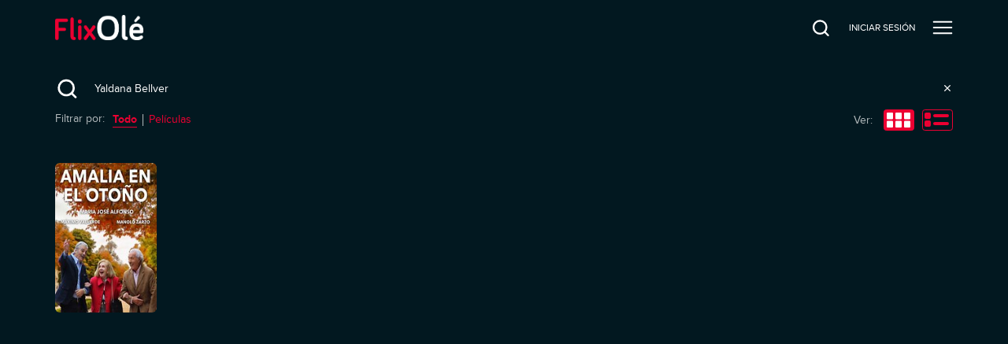

--- FILE ---
content_type: text/html; charset=utf-8
request_url: https://ver.flixole.com/search?q=Yaldana%20Bellver
body_size: 102622
content:
<!doctype html>
<html lang="es" prefix="og: http://ogp.me/ns#">
  <head>
    <meta charSet="utf-8" />
    
    <title data-rh="true">Search | FlixOlé</title>
    
    <meta data-rh="true" name="viewport" content="width=device-width, minimum-scale=1.0, maximum-scale=1.0, user-scalable=1.0, initial-scale=1.0"/><meta data-rh="true" name="description" content="Disfruta del mayor catálogo de cine español bajo demanda."/><meta data-rh="true" name="og:type" property="og:type" content="website"/><meta data-rh="true" name="og:title" property="og:title" content="Search | FlixOlé"/><meta data-rh="true" name="og:site_name" property="og:site_name" content="FlixOlé"/><meta data-rh="true" name="og:description" property="og:description" content="Disfruta del mayor catálogo de cine español bajo demanda."/><meta data-rh="true" name="og:url" property="og:url" content="https://ver.flixole.com/search?q=Yaldana%20Bellver"/><meta data-rh="true" name="og:image" property="og:image" content="https://images.eu-west-1.prod.magine.com/i/spanishflix/l/7dbba858-74e8-4de5-8652-a2a88a170953.png"/><meta data-rh="true" name="apple-itunes-app" content="app-id=1232515610"/>
    <link data-rh="true" rel="icon" sizes="16x16" href="https://images.eu-west-1.prod.magine.com/i/spanishflix/l/b21de17b-d764-49b9-b238-e074d80af2a7.png"/><link data-rh="true" rel="icon" sizes="32x32" href="https://images.eu-west-1.prod.magine.com/i/spanishflix/l/e27d04af-23db-4aa0-8adc-b772be7bf92a.png"/><link data-rh="true" rel="canonical" href="https://ver.flixole.com/search"/><link data-rh="true" rel="manifest" href="/manifest.json"/>

    

    

    <style>
      
  *, *:before, *:after {
    box-sizing: border-box;
  }

  html, body, div, span, object, iframe, h1, h2, h3, h4, h5, h6, p, blockquote, pre, a, abbr, address, cite, code, del, dfn, em, img, ins, kbd, q, s, samp, small, strong, sub, sup, var, b, u, i, dl, dt, dd, ol, ul, li, fieldset, form, label, legend, table, caption, tbody, tfoot, thead, tr, th, td, article, aside, canvas, details, embed, figure, figcaption, footer, header, menu, nav, output, ruby, section, summary, time, mark, audio, video {
    margin: 0;
    padding: 0;
    border: 0;
    font-size: 100%;
    font: inherit;
    vertical-align: baseline;
  }

  /* HTML5 display-role reset for older browsers */
  article, aside, details, figcaption, figure, footer, header, menu, nav, section {
    display: block;
  }

  ol, ul {
    list-style: none;
  }

  blockquote, q {
    quotes: none;
  }

  blockquote::before, blockquote::after, q::before, q::after {
    content: '';
    content: none;
  }

  table {
    border-collapse: collapse;
    border-spacing: 0;
  }

  /* Stop IE from displaying a label with the numeric value of the range */
  input[type=range]::-ms-tooltip {
    display: none;
  }

  input, textarea, select, button {
    font: inherit;
  }

  button {
    padding: 0;
  }

  body {
    -moz-osx-font-smoothing: grayscale;
    -webkit-font-smoothing: antialiased;
    text-size-adjust: 100%;
  }

  html, body {
    width: 100%;
    min-height: 100%;
    margin: 0;
    padding: 0;
  }

  #root {
    position: relative;
    z-index: 1;

    width: 100%;
    min-height: 100%;
  }

  .hidden {
    display: none;
  }

  img {
    -webkit-user-select: none;
    user-select: none;
  }

  @media screen and (max-width: 600px) {
    html {
      font-size: 0.75em;
    }
  }

  @media screen and (max-width: 1280px) {
    html {
      font-size: 0.875em;
    }
  }

    </style>

    <style type="text/css" data-fela-rehydration="224" data-fela-type="FONT">@font-face{font-weight:400;font-style:normal;src:url('/dist/87c43ec54d679d17edd74d161b95868c.woff2') format('woff2'),url('/dist/5ccd6a4209c8716f3ee086992cee57a2.woff') format('woff');font-family:"ProximaNova"}@font-face{font-weight:400;font-style:italic;src:url('/dist/2976bf4ded4741dba9d54c04796b31dc.woff2') format('woff2'),url('/dist/f64f7191dcbca62e999a7e2501cbe681.woff') format('woff');font-family:"ProximaNova"}@font-face{font-weight:700;font-style:normal;src:url('/dist/c5af2bc1287cd7d954f515d855697ca6.woff2') format('woff2'),url('/dist/56098117928a76b163a8ea5ca9d409b1.woff') format('woff');font-family:"ProximaNova"}</style><style type="text/css" data-fela-rehydration="224" data-fela-type="STATIC">html{font-family:ProximaNova, Helvetica, sans-serif;direction:ltr;line-height:1.1;background-color:rgba(2, 24, 32, 1)}</style><style type="text/css" data-fela-rehydration="224" data-fela-type="RULE">._a{display:-webkit-box;display:-moz-box;display:-ms-flexbox;display:-webkit-flex;display:flex}._b{flex-direction:column;-webkit-box-orient:vertical;-webkit-box-direction:normal}._c{background:rgba(236, 0, 50, 1)}._d{height:3px}._e{left:0}._f{position:fixed}._g{top:0}._h{width:100%}._i{z-index:98}._j{box-shadow:0 0 10px rgba(236, 0, 50, 1), 0 0 5px rgba(236, 0, 50, 1)}._k{display:block}._l{height:100%}._m{opacity:1}._n{position:absolute}._o{right:0}._p{transform:rotate(3deg) translate(0, -4px)}._q{width:100px}._r{color:rgba(255, 255, 255, 1)}._s{height:5rem}._t{z-index:96}._u a{outline:none}._v a{-webkit-tap-highlight-color:transparent}._w button{outline:none}._x button{-webkit-tap-highlight-color:transparent}._y a:focus{outline:none}._z a:focus{box-shadow:none}._ab a:active{outline:none}._ac a:active{box-shadow:none}._ae button:focus{outline:none}._af button:focus{box-shadow:none}._ag button:active{outline:none}._ah button:active{box-shadow:none}._ai:before{content:""}._aj:before{position:absolute}._ak:before{left:0}._al:before{top:0}._am:before{right:0}._an:before{bottom:0}._ao:before{opacity:1}._ap:before{background:-webkit-linear-gradient(#021820, #021820);background:-moz-linear-gradient(#021820, #021820);background:linear-gradient(#021820, #021820)}._aq:after{content:""}._ar:after{position:absolute}._as:after{left:0}._at:after{top:0}._au:after{right:0}._av:after{bottom:0}._aw:after{opacity:0}._ax:after{background:-webkit-linear-gradient(#021820, #021820);background:-moz-linear-gradient(#021820, #021820);background:linear-gradient(#021820, #021820)}._ay{padding-left:1.5rem}._az{padding-right:1.5rem}._be{z-index:1}._bf{bottom:0}._bg{padding:inherit}._bh{align-items:center;-webkit-box-align:center}._bi{justify-content:flex-start;-webkit-box-pack:start}._bj{margin-right:0.7rem}._bk{height:3rem}._bl{width:8rem}._bm{flex-shrink:0}._bn{height:auto}._bo{width:auto}._bp{max-height:100%}._bq{max-width:100%}._br{flex-grow:1;-webkit-box-flex:1}._bs{visibility:hidden}._bt{background:none}._bu{color:inherit}._bv{box-shadow:none}._bw{-webkit-clip-path:inset(0px 0px -10px 0px);clip-path:inset(0px 0px -10px 0px)}._bx{flex-shrink:1}._by{position:static}._bz{top:5rem}._ca{padding-bottom:0}._cb{padding-top:0}._cc{font-size:0.875rem}._cd{flex-shrink:3.2}._ce> a{display:inline-block}._cf> a{width:auto}._cg{cursor:pointer}._ch{line-height:5rem}._ci{margin-left:1.5rem}._cj{text-align:center}._ck{text-decoration:none}._cl{white-space:nowrap}._cn::after{display:block}._co::after{content:attr(data-content)}._cp::after{font-weight:bold}._cq::after{height:0}._cr::after{visibility:hidden}._cs::after{overflow:hidden}._ct{background-color:rgba(6, 0, 6, .78)}._cu{z-index:103}._cv{transition:opacity 200ms ease-out;-webkit-transition:opacity 200ms ease-out;-moz-transition:opacity 200ms ease-out}._cw{opacity:0}._cx{pointer-events:none}._cy{background:rgba(2, 24, 32, 1)}._cz{box-shadow:0 0 10px 0 rgba(6, 0, 6, .18)}._da{left:auto}._db{max-width:260px}._dc{height:100vh}._dd{z-index:104}._de{transition:transform 150ms ease-out, opacity 200ms ease-in;-webkit-transition:transform 150ms ease-out, opacity 200ms ease-in;-moz-transition:transform 150ms ease-out, opacity 200ms ease-in}._df{transform:translateX(100%)}._dg{right:1.5rem}._dh{background:transparent}._di{border:0}._dj{min-height:5rem}._dk{min-width:26px}._dl{outline:0}._dm{padding:0}._dn{margin:0}._do{text-align:right}._dp{align-self:center;-ms-grid-row-align:center}._dq svg{vertical-align:middle}._dt{cursor:inherit}._du{padding-top:5rem}._dv{padding-bottom:5rem}._dw{overflow-x:hidden}._dx{overflow-y:auto}._dy::-webkit-scrollbar{width:6px}._dz::-webkit-scrollbar-track{background:transparent}._ea::-webkit-scrollbar-thumb{background-color:rgba(255,255,255,0.2)}._eb::-webkit-scrollbar-thumb{border-radius:3px}._ec::-webkit-scrollbar-thumb:hover{background-color:rgba(255,255,255,0.3)}._ed{line-height:normal}._ee{text-align:left}._ef{margin-bottom:1.5rem}._eg{font-size:1rem}._eh{width:-webkit-fit-content;width:-moz-fit-content;width:fit-content}._ei{min-height:1.25rem}._ej{margin-left:auto}._ek{display:flex !important}._el{align-items:flex-end;-webkit-box-align:end}._em{justify-content:center;-webkit-box-pack:center}._en{width:26px}._eo{padding:0 0 0px 20px}._ep{height:0}._eq{display:inline-block}._er{border:2px solid currentColor}._es{border-radius:4px}._et{padding:0.5rem 1rem}._eu{transition:background-color 200ms ease-out;-webkit-transition:background-color 200ms ease-out;-moz-transition:background-color 200ms ease-out}._ew{background-color:rgba(2, 24, 32, 1)}._ex{min-height:calc(100vh - 5rem)}._ey{background:#FFFFFF}._ez{color:#000000}._fa{font-weight:bold}._fb{padding:0.5rem 0.7rem}._fc{box-shadow:0px 2px 8px 2px #00000040}._fd{z-index:97}._fe{border-radius:6px}._ff{align-items:stretch;-webkit-box-align:stretch}._fg{flex-wrap:wrap;-webkit-box-lines:multiple}._fh{padding-top:1.5rem}._fi{padding-bottom:1.5rem}._fj{margin-bottom:2.5rem}._fk{justify-content:space-between;-webkit-box-pack:justify}._fl{height:39px}._fm:empty{display:none}._fn{width:1px}._fo{height:1px}._fp{z-index:1000}._fq{background-color:inherit}._fr{display:none}._fs{min-height:inherit}._ft{margin-bottom:3rem}._fu{margin-bottom:1rem}._fv{font-size:1.5rem}._fw{letter-spacing:1.3px}._fx{line-height:2rem}._fy{padding:5px}._fz{margin-right:0.5rem}._ga{color:rgba(236, 0, 50, 1)}._gb{fill:rgba(236, 0, 50, 1)}._gc{stroke:rgba(236, 0, 50, 1)}._gd{border-top:1px solid rgba(255, 255, 255, 0.08)}._ge{padding-bottom:1rem}._gf{margin-bottom:0.5rem}._gg:not(:first-of-type){border-left:1px solid rgba(255, 255, 255, 0.7)}._gh{padding:0 0.7rem}._gj{padding-bottom:4px}._gk{color:rgba(255, 255, 255, 0.7)}._gl{width:0.7rem}._gm{padding-bottom:2px}._gn{border-bottom:1px solid rgba(236, 0, 50, 1)}._go{margin-left:0.5rem}._gp{background-color:rgba(255, 255, 255, 0.7)}._gq{height:40%}._gr{-webkit-user-select:none;-moz-user-select:none;-ms-user-select:none;user-select:none}._gs{width:1rem}._gt{overflow-anchor:none}._gu{display:-ms-grid;display:grid}._gv{grid-gap:1.125rem}._hh{position:relative}._hi{align-items:flex-start;-webkit-box-align:start}._hl{transition:0.2s ease-in-out;-webkit-transition:0.2s ease-in-out;-moz-transition:0.2s ease-in-out}._hm{background-color:rgba(255, 255, 255, 0.08)}._hn::before{content:""}._ho::before{display:block}._hp::before{width:100%}._hq::before{padding-top:147.36842105263156%}._cm:hover{font-weight:bold}._ev:hover{background-color:rgba(255,255,255,0.2)}._gi:hover{text-decoration:underline}</style><style type="text/css" data-fela-rehydration="224" data-fela-type="RULE" media="screen and (min-width: 600px)">._hj{flex-direction:column;-webkit-box-orient:vertical;-webkit-box-direction:normal}._hk:empty{display:none}</style><style type="text/css" data-fela-rehydration="224" data-fela-type="RULE" media="screen and (min-width: 960px)">._bc{padding-left:5.0rem}._bd{padding-right:5.0rem}._ds{right:2.5rem}</style><style type="text/css" data-fela-rehydration="224" data-fela-type="RULE" media="screen and (min-width: 1920px)">._hg{grid-template-columns:repeat(auto-fill, 9.5em);-ms-grid-columns:repeat(auto-fill, 9.5em)}</style><style type="text/css" data-fela-rehydration="224" data-fela-type="RULE" media="screen and (max-width: 1920px) and (min-width: 1280px)">._hf{grid-template-columns:repeat(10, 1fr);-ms-grid-columns:repeat(10, 1fr)}</style><style type="text/css" data-fela-rehydration="224" data-fela-type="RULE" media="screen and (max-width: 1280px) and (min-width: 960px)">._he{grid-template-columns:repeat(8, 1fr);-ms-grid-columns:repeat(8, 1fr)}</style><style type="text/css" data-fela-rehydration="224" data-fela-type="RULE" media="screen and (max-width: 960px) and (min-width: 600px)">._ba{padding-left:2.5rem}._bb{padding-right:2.5rem}._dr{right:2.5rem}._hd{grid-template-columns:repeat(6, 1fr);-ms-grid-columns:repeat(6, 1fr)}</style><style type="text/css" data-fela-rehydration="224" data-fela-type="RULE" media="screen and (max-width: 600px) and (min-width: 401px)">._hc{grid-template-columns:repeat(4, 1fr);-ms-grid-columns:repeat(4, 1fr)}</style><style type="text/css" data-fela-rehydration="224" data-fela-type="RULE" media="screen and (max-width: 400px)">._hb{grid-template-columns:repeat(2, 1fr);-ms-grid-columns:repeat(2, 1fr)}</style><style type="text/css" data-fela-rehydration="224" data-fela-type="RULE" media="all and (-ms-high-contrast: none), (-ms-high-contrast: active)">._gw{display:-webkit-box;display:-moz-box;display:-ms-flexbox;display:-webkit-flex;display:flex}._gx{flex-wrap:wrap;-webkit-box-lines:multiple}._gy{justify-content:flex-start;-webkit-box-pack:start}._gz> *{flex:0 0 9.5rem}._ha> *{margin:1.125rem}</style>

    
    <script data-rh="true" >
(function(w,d,s,l,i){w[l]=w[l]||[];w[l].push({'gtm.start':
new Date().getTime(),event:'gtm.js'});var f=d.getElementsByTagName(s)[0],
j=d.createElement(s),dl=l!='dataLayer'?'&l='+l:'';j.async=true;j.src=
'https://www.googletagmanager.com/gtm.js?id='+i+dl;f.parentNode.insertBefore(j,f);
})(window,document,'script','dataLayer','GTM-T8N64SC');
              </script>
    

    
  </head>

  <body >
    <div id="root" className="root"><div class="e2e-appview _a _b"><header scroll="false" class=" _r _s _f _g _e _o _t _u _v _w _x _y _z _ab _ac _ae _af _ag _ah _ai _aj _ak _al _am _an _ao _ap _aq _ar _as _at _au _av _aw _ax _ay _az _ba _bb _bc _bd"><div class=" _n _be _e _g _o _bf _bg _bh _a _bi _l"><div><a href="https://ver.flixole.com/" class=" _bj _a _bk _bl _bh _bm"><img src="https://images.eu-west-1.prod.magine.com/i/spanishflix/l/7dbba858-74e8-4de5-8652-a2a88a170953.png" alt="FlixOlé" class=" _bn _bo _bp _bq"/></a></div><div class=" _a _br _bs"><div class=" "><nav data-cy="top-navigation-horizontal" class=" _bt _bu _bv _bw _br _bx _e _by _bz _h _s _ca _cb _a"><div class=" _a _h _cc _cd _bi _ce _cf"><a href="https://ver.flixole.com/" data-content="INICIO" class=" _cg _bu _k _ch _ci _cj _ck _cl _cm _cn _co _cp _cq _cr _cs">INICIO</a><a href="https://ver.flixole.com/collections/8625b78d-f84e-43e8-a2f4-408843445565" data-content="GÉNEROS" class=" _cg _bu _k _ch _ci _cj _ck _cl _cm _cn _co _cp _cq _cr _cs">GÉNEROS</a><a href="https://ver.flixole.com/genres/f8a06878-fc21-4ca9-846e-6655b9fd4114" data-content="NUESTROS DIRECTORES" class=" _cg _bu _k _ch _ci _cj _ck _cl _cm _cn _co _cp _cq _cr _cs">NUESTROS DIRECTORES</a><a href="https://ver.flixole.com/genres/8e90f348-d776-4581-8cf8-712e74cd8fe0" data-content="NUESTROS ACTORES" class=" _cg _bu _k _ch _ci _cj _ck _cl _cm _cn _co _cp _cq _cr _cs">NUESTROS ACTORES</a><a href="https://ver.flixole.com/genres/b74f79de-c4fa-412a-9e9e-bf779a32718b" data-content="NUESTRAS COLECCIONES" class=" _cg _bu _k _ch _ci _cj _ck _cl _cm _cn _co _cp _cq _cr _cs">NUESTRAS COLECCIONES</a></div></nav></div><div class=" _f _g _e _o _bf _ct _cu _cv _cw _cx"></div><nav data-cy="top-navigation-vertical" class=" _cy _r _cz _bw _br _bx _da _n _g _h _db _o _dc _dd _de _df _cw"><button class=" _n _g _dg _dh _di _bu _cg _k _dj _dk _dl _dm _dn _do _dp _be _dq _dr _ds"><svg xmlns="http://www.w3.org/2000/svg" xmlns:xlink="http://www.w3.org/1999/xlink" fill="currentColor" height="26" width="26" viewBox="0 0 24 24" style="opacity:1" data-cy="close-icon" class=" _dt"><path d="M19 6.41L17.59 5 12 10.59 6.41 5 5 6.41 10.59 12 5 17.59 6.41 19 12 13.41 17.59 19 19 17.59 13.41 12z"></path><path d="M0 0h24v24H0z" fill="none"></path></svg></button><div class=" _k _h _cc _du _bi _dv _l _dw _dx _dy _dz _ea _eb _ec"><a href="https://ver.flixole.com/" data-content="INICIO" class=" _cg _bu _k _ed _ci _ee _ck _cl _cm _cn _co _cp _cq _cr _cs _ef _eg _eh _ei">INICIO</a><a href="https://ver.flixole.com/collections/8625b78d-f84e-43e8-a2f4-408843445565" data-content="GÉNEROS" class=" _cg _bu _k _ed _ci _ee _ck _cl _cm _cn _co _cp _cq _cr _cs _ef _eg _eh _ei">GÉNEROS</a><a href="https://ver.flixole.com/genres/f8a06878-fc21-4ca9-846e-6655b9fd4114" data-content="NUESTROS DIRECTORES" class=" _cg _bu _k _ed _ci _ee _ck _cl _cm _cn _co _cp _cq _cr _cs _ef _eg _eh _ei">NUESTROS DIRECTORES</a><a href="https://ver.flixole.com/genres/8e90f348-d776-4581-8cf8-712e74cd8fe0" data-content="NUESTROS ACTORES" class=" _cg _bu _k _ed _ci _ee _ck _cl _cm _cn _co _cp _cq _cr _cs _ef _eg _eh _ei">NUESTROS ACTORES</a><a href="https://ver.flixole.com/genres/b74f79de-c4fa-412a-9e9e-bf779a32718b" data-content="NUESTRAS COLECCIONES" class=" _cg _bu _k _ed _ci _ee _ck _cl _cm _cn _co _cp _cq _cr _cs _ef _eg _eh _ei">NUESTRAS COLECCIONES</a></div></nav><div data-cy="persistent-navigation" class=" _a _bh _ej _bm _cc"><nav class=" _a _bh"><a href="https://ver.flixole.com/search" data-content="BUSCAR" class=" _cg _bu _ek _ch _ci _cj _ck _cl _cm _b _el _em _dj _en _cn _co _cp _cq _cr _cs"><svg xmlns="http://www.w3.org/2000/svg" xmlns:xlink="http://www.w3.org/1999/xlink" fill="currentColor" height="26" width="26" viewBox="0 0 18 18" style="opacity:1" class=" _dt"><g transform="translate(2, 2.25) scale(0.8)"><path d="M17 17L13.1394 13.1394M13.1394 13.1394C14.4263 11.8526 15.2222 10.0748 15.2222 8.11111C15.2222 4.18375 12.0385 1 8.11111 1C4.18375 1 1 4.18375 1 8.11111C1 12.0385 4.18375 15.2222 8.11111 15.2222C10.0748 15.2222 11.8526 14.4263 13.1394 13.1394Z" stroke="currentColor" stroke-width="2" stroke-linecap="round" stroke-linejoin="round" fill="none"></path></g></svg><div aria-hidden="true" style="font-weight:normal;margin-left:calc(26 + 14px - 40px)" class=" _eo _bs _ep">Buscar</div></a><a href="https://ver.flixole.com/log-in" class="e2e-log-in _cg _bu _k _ch _ci _cj _ck _cl _cm _cn _co _cp _cq _cr _cs" data-content="INICIAR SESIÓN"><span data-i18n="logIn" class=" ">INICIAR SESIÓN</span></a><a href="https://ver.flixole.com/create-account" data-content="Regístrate" class=" _cg _bu _eq _cj _ck _cl _er _es _et _ci _eu _ev"><span data-i18n="menu.signUp" class=" ">Regístrate</span></a></nav></div></div></div></header><div class=" _h _s _cy"></div><div class=" _ew _r _a _b _br _ex _h"><div id="tooltip"></div><div id="modal"></div><div class=" _br _a _ff _fg"><div class=" _a _b _h _cy"><div class=" _r _eg _fh _fi _h _ay _az _ba _bb _bc _bd"><div class=" _fj _a _fk _fg _fl _fm"><div class=" _a _em _bh _fm"><div class=" _gj _fm"><span data-i18n="search.kindFilter" class=" _gk">Filtrar por:</span></div><div class=" _gl _fo"></div><div class=" _gm _gn _fm"><span data-content="Todo" data-i18n="search.kind.all" class=" _ga _fa _cg _cn _co _cp _cq _cr _cs">Todo</span></div><div class=" _go _fz _gp _fn _gq _fm"> </div><div class=" _gm _fm"><span data-content="Películas" data-i18n="search.kind.movies" class=" _ga _cg _cn _co _cp _cq _cr _cs">Películas</span></div></div><div class=" _a _bh _fm"><span data-i18n="search.modesView" class=" _gk _gr">Ver:</span><div class=" _gs _fo"></div><svg xmlns="http://www.w3.org/2000/svg" xmlns:xlink="http://www.w3.org/1999/xlink" fill="currentColor" height="39px" width="39px" viewBox="0 0 39 27" style="opacity:1" data-cy="grid-icon" class=" _cg"><g fill="none" fill-rule="evenodd" transform="translate(1 1)"><rect width="38" height="26" x="-.5" y="-.5" stroke="rgba(236, 0, 50, 1)" rx="3" fill="rgba(236, 0, 50, 1)"></rect><g fill="rgb(255, 255, 255)" transform="translate(3 3)"><rect width="8" height="8.444" rx="1"></rect><rect width="8" height="8.444" x="11" rx="1"></rect><rect width="8" height="8.444" y="10.556" rx="1"></rect><rect width="8" height="8.444" x="11" y="10.556" rx="1"></rect><rect width="8" height="8.444" x="22" rx="1"></rect><rect width="8" height="8.444" x="22" y="10.556" rx="1"></rect></g></g></svg><div class=" _gl _fo"></div><svg xmlns="http://www.w3.org/2000/svg" xmlns:xlink="http://www.w3.org/1999/xlink" fill="currentColor" height="39px" width="39px" viewBox="0 0 39 27" style="opacity:1" data-cy="list-icon" class=" _cg"><g fill="none" fill-rule="evenodd" transform="translate(1 1)"><rect width="38" height="26" x="-.5" y="-.5" stroke="rgba(236, 0, 50, 1)" rx="3" fill="none"></rect><g fill="rgba(236, 0, 50, 1)" transform="translate(2 3)"><rect width="8" height="8" rx="2"></rect><rect width="8" height="8" y="10" rx="2"></rect><rect width="20" height="4" x="11" y="2" rx="2"></rect><rect width="20" height="4" x="11" y="12" rx="2"></rect></g></g></svg></div></div><div class=" _gt _ef _fm"><div class="infinite-scroll-component__outerdiv"><div class="infinite-scroll-component " style="height:auto;overflow:auto;-webkit-overflow-scrolling:touch;overflow-y:hidden"><div class=" _gu _gv _fk _gw _gx _gy _gz _ha _hb _hc _hd _he _hf _hg"><div><a href="https://ver.flixole.com/watch/8022342a-2005-4dae-86f2-27f8fb4cea74" class="e2e-asset _a _hh _b _hi _h _hj _hk _fm _r _ck"><div class=" _hh _h _fm"><div class=" _hh _fm"><div class="_hl _hm _hh _k _h _hn _ho _hp _hq _fe"><img alt="Amalia en el otoño" loading="lazy" src="https://images.eu-west-1.prod.magine.com/vod/spanishflix/12e4404a-fd56-426c-994d-10ed69047909.jpg?height=224&amp;width=152" class="_k _bn _h _fe _n _g _e _hl _cw"/></div><div class=" _n _o _bf _e _a _b _hi _fm"></div></div></div></a></div></div></div></div></div></div></div></div><div class=" _f _fp _g _fq _fr _b _bh _em _h _l _fs _fm"><div class=" _a _b _bh _em _h _fm"><div class=" _ft _fm"><svg xmlns="http://www.w3.org/2000/svg" xmlns:xlink="http://www.w3.org/1999/xlink" fill="currentColor" height="152" width="160" viewBox="0 0 160 152" style="opacity:1" class=" _bq _k _dt"><g fill="none"><g transform="matrix(1 0 0 -1 85.154 152)"><path d="m5.775 69.857c-.016-.036-.032-.042-.15-.047-.11-.003-.14-.012-.159-.04-.021-.03-.047-.035-.15-.035-.105 0-.127-.006-.143-.036s-.038-.036-.15-.036c-.109 0-.132-.006-.152-.036-.016-.029-.041-.036-.111-.036s-.094-.007-.108-.036c-.015-.029-.038-.036-.103-.036-.064 0-.091-.009-.124-.045-.032-.034-.059-.045-.12-.045-.056 0-.088-.01-.112-.035-.018-.02-.053-.036-.079-.036-.027 0-.055-.015-.07-.036-.012-.022-.041-.036-.072-.036-.028 0-.057-.015-.072-.036-.016-.029-.04-.036-.111-.036-.07 0-.093-.007-.108-.036-.012-.023-.038-.036-.072-.036s-.06-.012-.075-.036c-.013-.02-.042-.036-.065-.036s-.066-.02-.097-.045c-.029-.025-.068-.044-.088-.044s-.065-.033-.1-.072c-.046-.049-.083-.072-.114-.072-.025 0-.054-.014-.068-.036-.013-.021-.042-.036-.072-.036-.034 0-.067-.021-.112-.072-.04-.046-.077-.071-.107-.071s-.072-.027-.123-.081c-.043-.047-.093-.081-.115-.081-.023 0-.08-.043-.143-.108-.069-.068-.123-.108-.148-.108-.06 0-1.053-.994-1.053-1.052 0-.028-.038-.077-.108-.145-.074-.072-.108-.119-.108-.15 0-.03-.025-.066-.072-.105-.047-.04-.072-.077-.072-.104s-.03-.072-.08-.12c-.054-.054-.081-.096-.081-.126 0-.027-.015-.054-.036-.065-.024-.012-.036-.037-.036-.072 0-.034-.013-.06-.036-.075-.022-.014-.036-.043-.036-.072 0-.03-.015-.06-.036-.072-.022-.014-.036-.043-.036-.073 0-.027-.016-.063-.036-.08s-.036-.05-.036-.071c0-.023-.02-.06-.045-.08-.038-.033-.043-.05-.034-.107s.003-.073-.036-.111c-.038-.036-.047-.06-.047-.131 0-.068-.007-.094-.036-.111-.03-.018-.036-.042-.036-.146 0-.084-.007-.13-.025-.144-.016-.012-.03-.073-.038-.15-.018-.18-.032-29.194-.016-32.343l.011-2.555h74.825v17.954c0 17.942 0 17.954-.036 17.954-.02 0-.036.006-.036.015-.03.601-.061.775-.19 1.077-.155.361-.342.627-.673.957-.624.623-1.524 1.1-2.63 1.39-.386.1-1.062.228-1.373.256-.086.01-.137.022-.153.042-.012.016-.063.034-.111.041-.049.005-.108.023-.13.038-.032.02-.099.027-.285.027-.23 0-.243.001-.243.036 0 .034-.013.036-.279.036h-.278v.089h-62.633l-.018-.04zm-5.761-40.047c0-.042 12.484-.06 37.414-.06 24.931 0 37.415.018 37.415.06s-12.484.06-37.415.06c-24.93 0-37.414-.018-37.414-.06zm0-7.52c0-1.693.006-2.558.018-2.558.011 0 .018-.072.018-.18 0-.167.002-.18.036-.18.033 0 .036-.012.036-.105 0-.06.01-.113.018-.119.011-.007.063-.016.117-.021l.097-.011.005-.259c.006-.247.008-.262.049-.294.029-.023.07-.034.137-.034h.093l.013-.165c.005-.09.01-.2.01-.243v-.077h.234v-.215h.055c.083 0 .146-.042.214-.139.061-.084.32-.362.458-.488.04-.036.124-.118.189-.183s.17-.153.236-.196c.145-.095.138-.088.107-.108-.014-.01-.134-.017-.266-.017-.154 0-.235-.008-.228-.018.007-.011.11-.018.248-.018.316 0 .318-.002.318-.11 0-.047.01-.091.018-.097.011-.007.018.013.018.049 0 .071.024.113.056.097.057-.027.162-.096.217-.14.105-.088.376-.26.558-.358.03-.014.063-.041.072-.057s.035-.03.059-.03c.065 0 .189-.121.189-.184v-.05h.305v-.198l.065.03c.061.031.066.031.127-.004.065-.038.13-.123.11-.142-.025-.025-.169-.047-.234-.036-.055.01-.068.007-.068-.016 0-.026.029-.03.189-.03.176 0 .189 0 .189-.035 0-.034.012-.036.161-.036.15 0 .162-.002.162-.036s.013-.036.162-.036h.162v-.161h.862v-.056c0-.038.008-.052.024-.045.135.056.097.056 1.145-.009.38-.023 1.734-.007 1.86.023.113.027 61.05.04 61.05.013 0-.009.012-.016.026-.016s.029-.014.032-.03c.006-.019.015.001.022.044l.014.076h.37c.206 0 .401.009.437.018.076.021.088.048.088.194v.093h.24c.129 0 .255.005.278.01.056.017.094.096.094.205v.09h.514l.066.061c.056.05.07.077.08.153.008.084.014.091.057.091.025 0 .066.013.091.027.026.015.067.034.092.045.049.02.07.08.07.203v.049h.187c.106 0 .194.007.2.017.005.011.041.018.079.018.106 0 .126.027.131.171l.005.126.126.005c.153.005.17.023.17.176v.111l.138.013c.102.009.138.02.145.041.006.018.025.063.043.104.02.04.034.104.034.146 0 .04.006.122.011.183l.013.11h.06c.046 0 .076.017.15.09.074.075.09.102.09.152s.007.063.036.063c.02 0 .036.009.036.018 0 .01.014.018.034.018.018 0 .043.01.054.025.013.014.04.03.063.036.056.014.061.043.075.339l.013.246h.106c.167 0 .176.016.176.332v.26h.104c.193.002.202.026.202.51v.388h.108v4.83h-74.83z" fill="#e4e1e2"></path><path d="m69.668 14.943c-.022-.058-2.265-.061-32.044-.061-28.479 0-32.02-.007-32.02-.054s3.54-.054 32.031-.047c24.007.007 32.034.022 32.049.05.012.026.018.072.014.105-.005.06-.007.06-.03.007zm-42.153-5.598v-.601l-.075-1.805.007-1.802-.038-.063c-.08-.13.378-.119-5-.119h-4.84l-.051-.048-.05-.049v-4.858h39.849v.663c0 .48.006.664.02.67.016.005.016.015 0 .044-.014.029-.02.503-.02 1.758v1.72l-.048.05-.049.05h-3.86c-2.562 0-3.862-.005-3.862-.018 0-.012-.31-.018-.898-.018-.886 0-.9 0-.9.036 0 .035-.012.036-.159.036h-.162l-.007.203c-.004.11-.016.234-.027.273-.014.052-.022.666-.022 2.228 0 2.097-.001 2.158-.034 2.2l-.034.043-9.87.005-9.87.004z" fill="#e4e1e2"></path><path d="m27.174 6.59v-1.384h-4.932c-3.27 0-4.938-.006-4.945-.018-.018-.029 9.863-.025 9.891.003.03.03.033 2.78.004 2.78-.013 0-.018-.472-.018-1.383z" fill="#000"></path></g><path d="m36.532 19.494h18.712v4.43h-18.712z" fill="#e4e1e2" transform="translate(21 82)"></path><path d="m2.131 11.907c-.068.01-.254.082-.412.157-.259.121-.345.193-.848.692-.513.511-.57.582-.703.86-.137.29-.144.322-.162.74-.01.239-.007.45.007.464.036.043.108.31.108.396 0 .043.029.104.065.14.093.089.233.296.2.296-.014 0 .004.032.04.071.033.036.072.064.086.06.015-.003.955.911 2.09 2.028 1.134 1.121 2.218 2.189 2.412 2.374l.352.336-2.513 2.502c-2.926 2.91-2.796 2.753-2.829 3.413-.021.414.018.696.137 1.021.06.154.176.293.66.786l.585.6.424.174.423.172.399-.015c.298-.014.449-.039.61-.103.212-.082.234-.086.341-.097.029-.003 1.181-1.131 2.567-2.506 1.73-1.717 2.534-2.491 2.577-2.484.036.003 1.196 1.131 2.578 2.506 1.378 1.37 2.51 2.48 2.51 2.467 0-.015.107.028.24.096s.251.118.265.107c.015-.007.151.004.302.025.226.029.33.025.567-.021.162-.033.323-.075.36-.097.05-.025.06-.025.046.004-.036.057.079.007.283-.125.216-.14 1.16-1.082 1.282-1.282.111-.178.15-.278.097-.246-.029.014-.029.004-.004-.046.022-.036.065-.197.097-.357.047-.236.05-.34.022-.564-.022-.15-.033-.286-.022-.3.007-.015-.036-.118-.093-.232-.061-.115-.115-.236-.122-.275-.015-.075-.086-.21-.09-.164 0 .017.014.057.032.089.033.057-1.073-1.043-3.568-3.56-.614-.617-1.17-1.174-1.242-1.238s-.13-.147-.13-.182c0-.04 1.002-1.068 2.485-2.546 1.368-1.363 2.513-2.534 2.549-2.602.032-.064.043-.11.025-.096-.018.01.007-.079.057-.204.083-.196.097-.278.104-.714.011-.464.008-.503-.079-.685-.05-.107-.1-.225-.107-.264-.011-.065-.252-.329-.905-.993-.144-.146-.262-.253-.262-.243 0 .015-.086-.035-.187-.11-.104-.075-.215-.136-.244-.14-.161-.017-.362-.064-.377-.089-.025-.043-.768-.007-.915.043-.068.022-.215.082-.323.132-.226.107-.474.346-3.385 3.288l-1.856 1.87-2.506-2.488c-1.375-1.367-2.534-2.51-2.574-2.538-.06-.046-.19-.1-.682-.292-.086-.033-.664-.04-.844-.011zm.59 1.217c.05.022.118.079.146.125.033.043.076.082.1.082.058 0 .22.172.252.26.015.033.061.076.104.094.094.035.223.167.255.264.014.032.05.075.086.085.036.015 1.185 1.14 2.553 2.5 1.371 1.36 2.502 2.473 2.513 2.473.014 0 1.364-1.335 3.004-2.963 2.912-2.895 2.983-2.963 3.12-2.963.107 0 .154.022.23.107.053.058.11.108.129.108.043 0 .965.931.944.953-.01.007-.004.071.014.142.018.093.011.161-.029.24-.028.06-1.364 1.413-2.965 3.01l-2.911 2.898.072.078c.036.043 1.357 1.36 2.933 2.928 1.572 1.567 2.857 2.863 2.854 2.877-.008.018.01.082.039.143.029.068.036.157.025.214-.032.114-.976 1.078-1.149 1.17-.118.065-.129.065-.33 0-.204-.06-.251-.103-1.504-1.352-.71-.71-1.824-1.82-2.466-2.467-.646-.65-1.371-1.37-1.608-1.606l-.431-.429-2.919 2.899c-1.6 1.592-2.954 2.917-3.004 2.942s-.173.05-.273.057l-.18.014-.186-.21c-.1-.118-.306-.333-.453-.479-.15-.146-.273-.282-.273-.3s-.046-.075-.107-.128c-.086-.075-.108-.122-.108-.229 0-.136.068-.207 2.98-3.102 1.637-1.632 2.98-2.974 2.98-2.988s-1.322-1.339-2.937-2.945c-1.802-1.792-2.955-2.963-2.983-3.035-.03-.067-.036-.157-.022-.214.025-.107.994-1.11 1.185-1.228.125-.078.194-.082.32-.025z" fill="#d0021b" transform="translate(21 82)"></path><path d="m41.956.019c-.008.01-.138.018-.328.018-.345 0-.431.01-.431.048-.48.026-.607.042-.618.084-.008.03-.031.033-.27.033-.246 0-.262.002-.273.037-.392.037-.414.04-.434.073-.342.037-.364.04-.384.074-.322.036-.349.042-.375.073-.274.037-.316.048-.316.084-.247.026-.31.043-.31.083-.28.035-.297.038-.306.071-.285.037-.298.04-.298.074-.254.036-.278.042-.296.073-.256.101-.282.11-.339.11-.318.085-.347.096-.367.125-.242.108-.26.114-.346.114-.303.073-.322.078-.329.11-.243.09-.285.108-.331.115-.252.086-.278.101-.283.125-.234.097-.262.108-.31.108-.235.14-.254.147-.318.147-.243.073-.281.093-.281.119-.165.112-.178.12-.238.12-.238.137-.256.146-.305.146-.227.138-.245.147-.291.147-.227.091-.245.102-.245.13-.272.108-.29.115-.298.145-.258.125-.287.137-.287.148-.22.127-.245.142-.25.165-.213.109-.226.121-.226.145-.25.127-.281.143-.285.156-.214.12-.234.134-.24.156-.224.154-.248.176-.272.185-.148.088-.175.107-.272.2-.207.118-.221.127-.225.16-.15.163-.163.17-.214.17-.174.138-.19.154-.21.16-.178.136-.205.152-.223.152-.181.158-.198.174-.198.19-.17.133-.203.153-.208.168-.172.154-.194.174-.212.18-.167.152-.183.168-.183.183-.161.176-.183.196-.201.202-.167.152-.183.168-.183.183-.147.185-.16.196-.185.196-.183.158-.2.175-.2.19-.155.175-.175.195-.191.195-.158.147-.176.167-.181.193-.13.174-.147.19-.152.211-.152.189-.165.202-.187.202-.13.201-.148.22-.168.225-.163.16-.18.198-.18.263-.165.238-.182.267-.204.273-.153.174-.166.202-.172.236-.122.175-.144.204-.155.233-.137.219-.154.233-.16.252-.158.073-.204.137-.217.255-.227.11-.3.166-.3.243-.179.166-.21.177-.254.213l-.057.312v.264c-.215.057-.256.073-.266.073-.044.252-.048.257-.088.257-.249.108-.262.138-.276.158-.01.012-.173.07-.489.174-.254 0-.523.008-.598.015-.184.21-.192.258-.199.271-.009.017-.168.024-.589.028-.466.003-.583.01-.616.033-.03.02-.063.111-.097.275h-.446c-.508 0-.468-.015-.468.176l-.45.117c-.426 0-.45.002-.459.035-.049.034-.075.127-.078.277h-.414c-.39 0-.413.002-.422.035-.049.034-.075.127-.079.277-.444 0-.457.002-.457.037 0 .022-.073.083-.22.183l-.305.15-.307.006-.01.303h-.291v.311h-.304c-.287 0-.304.002-.313.037-.05.024-.076.11-.078.255-.22.077-.236.093-.262.097-.023.004-.125.076-.307.217-.272.055-.29.073-.31.078-.096.233-.109.246-.109.27-.234.037-.237.04-.237.222l-.293.126v.294c-.278 0-.296.004-.305.035-.05.034-.075.126-.079.277-.234.053-.256.073-.274.079-.035.009-.037.025-.037.267v.259c-.22.053-.236.073-.256.079-.022.006-.034.108-.036.306h-.311v.31l-.302.011-.005.297-.004.3h-.293v.31c-.272 0-.29.01-.303.094-.073.072-.08.118-.08.358-.185.227-.204.235-.237.275-.065.138-.076.24-.078.356-.273.238-.282.268-.304.798l-.012.33c-.28.126-.284.145-.284.774v.515c-.294.123-.294.125-.305.38-.008.156-.019.262-.031.27-.216.065-.245.082-.253.093-.007.013-.014.424-.014.913 0 .978.007.916-.106.916-.205.14-.218.17-.225.176-.006.003-.213.062-.62.176-.397.003-.61.012-.622.025-.007.008-.021.094-.042.259-.314.018-.512.024-.64.024-.25.05-.27.099-.289.141-.188.165-.263.187-.298.21-.043.024-.064.108-.066.252l-.301.011-.011.284-.297.004-.296.006-.01.302h-.293c-.278 0-.295.002-.304.037-.05.024-.076.14-.078.348-.448 0-.512.006-.544.028-.078.257-.086.262-.18.271-.147.015-.19.06-.19.197l-.266.117c-.146.007-.278.016-.292.022-.06.087-.094.18-.101.277l-.283.165c-.174.134-.2.15-.216.193-.054.022-.1.104-.141.247-.375.033-.457.046-.477.072-.126.306-.134.313-.267.322-.15.01-.17.033-.17.193-.236.116-.293.138-.293.187-.1.222-.139.24-.223.24-.128.11-.148.158-.16.206-.217.163-.237.183-.255.189-.057.207-.06.21-.15.222-.205.1-.218.17-.218.45l-.15.22-.162.309h-.29v.288c-.279.055-.348.183-.348.22-.02.016-.032.152-.037.409-.238.055-.256.073-.276.079-.02.005-.055.08-.108.225-.21.123-.216.142-.23.452l-.112.234c-.163 0-.188.052-.188.378l-.11.228c-.194.161-.201.236-.201.398-.134.225-.146.232-.146.26-.136.06-.14.066-.156.227-.186.123-.247.13-.258.138-.047.03-.08.16-.091.372-.16.224-.216.244-.236.286-.068.096-.075.186-.078.496l-.006.39c-.225.055-.254.08-.287.141-.017.028-.022.243-.022.727v.686c.128.163.14.17.225.17-.079.204-.093.22-.117.224-.117.108-.117.115-.126 1.964l-.01 1.856-.1.35v.338c.128 0 .128.002.128.757 0 .848-.002.839.203.853.108.176.168.316.208.316.028.251.039.293.075.293.026.217.048.297.084.308.033.204.04.226.07.242.037.237.042.26.073.28.099.236.108.26.113.338.07.243.09.281.118.281.025.167.047.238.082.238.1.222.108.24.108.298.073.194.084.222.108.233.029.016.034.049.042.3.005.16.018.3.03.321.015.028.107.055.277.08 0 .35.009.476.018.505.198.125.218.134.236.134.077.204.09.226.14.259.136.205.145.224.173.23.11.195.126.217.146.23.128.233.144.268.165.284.124.219.137.244.155.244.164.165.177.19.185.239.142.167.153.185.153.222.157.22.174.236.189.236.131.219.151.239.168.239.173.203.19.236.208.255.137.183.16.203.176.203.093.074.097.092.104.248.01.218.038.258.2.277.125.178.142.225.162.251.022.027.11.046.265.059.053.201.064.234.064.25.313.089.366.096.366.105.163.17.183.186.203.186.157.148.183.168.195.187.216.165.236.187.256.192.114.134.152.153.214.153.198.146.21.157.21.183.204.128.22.145.226.165.199.11.217.127.223.147.215.11.228.119.228.146.214.127.238.147.243.167.214.109.233.12.233.136.22.12.237.13.237.145.212.123.238.14.256.14.037.15.055.175.154.238.053.033.102.04.294.05.229.076.238.1.247.106.019.156.055.181.212.194.08.007.22.015.31.015.206.068.23.075.31.075.307.073.32.077.32.11.23.116.284.128.357.128.296.074.33.085.356.11.254.037.276.043.293.074.124.106.15.11.4.11.256 0 .273.002.282.037.29.058.305.066.305.097.14.172.19.178.233.178.048 0 1.601.041 4.659.124 4.282.004 4.573.002 4.595-.027.022-.03-.002-.275-.07-.732-.003-1.144-.002-1.364.018-1.364.075-.195.083-.235.088-.397.059-.258.07-.311.073-.429.074-.178.077-.198.077-.317.068-.16.073-.178.073-.27.073-.328.079-.344.108-.354.115-.233.13-.275.13-.36.073-.22.08-.238.11-.245.098-.187.11-.218.11-.277.073-.236.08-.25.107-.25.13-.221.141-.238.156-.238.111-.16.12-.178.12-.227.136-.213.147-.226.147-.251.137-.2.153-.217.159-.235.124-.185.14-.202.146-.222.152-.262.157-.275.187-.275.186-.163.203-.184.203-.202.133-.183.146-.196.146-.22.16-.167.177-.183.192-.183.179-.165.192-.178.192-.202.146-.17.159-.183.18-.183.186-.162.204-.184.21-.202.14-.173.153-.184.184-.184.176-.117.196-.137.221-.146.207-.165.242-.186.253-.204.179-.17.197-.182.234-.182.162-.132.192-.15.23-.16.07-.085.16-.17.21-.17.156-.123.194-.146.225-.146.172-.074.21-.096.236-.121.236-.164.28-.191.31-.191.231-.132.26-.147.29-.147.254-.073.278-.082.31-.12.27-.118.295-.131.308-.155.241-.103.267-.11.342-.11.296-.073.322-.08.338-.11.263-.12.287-.128.358-.128.128-.068.152-.074.26-.074.165-.07.185-.073.338-.073.209-.07.23-.074.375-.074.225-.07.25-.073.461-.073.296-.071.32-.073.852-.073.541 0 .554-.002.607-.04.163.038.176.04.717.04.532 0 .556.002.587.036.05.025 6.591-.015 19.624-.119h19.51c.044.224.132.23.366.23.3 0 .32.001.338.036.249.097.276.11.31.11.175.074.22.107.303.193.206.119.301.214.301.268.236.271.293.34.293.365.091.2.106.229.128.242.102.165.11.19.11.266.073.295.082.32.111.34.037.026.037.043.037.674 0 .616-.002.647-.035.68-.02.017-.04.152-.062.406-.125.16-.137.185-.161.198-.108.183-.128.222-.128.245-.276.334-.293.356-.293.39-.177.135-.228.173-.298.245-.175.11-.21.126-.226.147-.17.099-.202.11-.258.11-.161.088-.174.091-.35.091l-5.893.136c-3.141.007-12.47.011-20.732.007l-15.021-.005c0-.316.002-.316-.198-.306-.179.009-.23.047-.245.194l-.416.103c-.392 0-.408.002-.417.036-.233.107-.245.11-.344.11-.315.074-.333.08-.34.11-.17.122-.183.129-.243.129-.22.13-.24.147-.256.147-.183.135-.2.146-.222.146-.186.165-.199.178-.199.202-.165.167-.181.184-.196.184-.173.157-.188.177-.188.2-.146.152-.16.175-.181.188-.13.215-.146.235-.166.24-.11.276-.116.289-.147.289-.097.146-.128.203-.128.262-.073.25-.078.266-.11.275-.105.233-.11.246-.11.378-.065.167-.072.185-.072.244-.059.14-.066.19-.07.414-.005.22-.01.272-.036.29-.04.03-.057.203-.057.616-.002.218.006.345.016.345.013 0 .019 4.719.019 14.122v14.122h4.754l.004-12.825.005-12.824c.174-.266.177-.282.21-.293.037-.2.044-.226.074-.244.102-.219.11-.237.11-.296.09-.194.105-.221.122-.221.115-.195.131-.224.153-.23.165-.167.181-.183.181-.198.147-.165.163-.181.183-.187.189-.156.201-.169.201-.192.207-.11.227-.127.233-.147.267-.11.285-.12.292-.145.225-.108.302-.13.391-.13l.053-.312h22.755c20.662 0 22.757-.002 22.783-.03.03-.09.064-.093.444-.104.395-.01.42-.013.443-.048.022-.036.042-.038.27-.038.266-.07.282-.074.448-.074.202-.07.218-.073.348-.073.164-.07.18-.073.302-.073.327-.074.36-.083.384-.108.232-.06.27-.072.285-.096.177-.104.19-.108.287-.108.274-.073.33-.092.33-.121.25-.1.29-.116.312-.138.162-.119.177-.126.236-.126.24-.138.257-.147.305-.147.227-.136.245-.147.283-.147.222-.091.24-.102.247-.128.205-.11.225-.12.234-.145.209-.12.229-.141.229-.156.201-.12.223-.137.228-.158.198-.11.218-.122.224-.146.192-.127.224-.141.224-.154.165-.182.178-.195.202-.195.182-.13.203-.146.219-.146.185-.162.201-.184.201-.204.234-.182.457-.356.457-.4.207-.167.22-.18.22-.203.164-.187.18-.202.2-.208.11-.22.12-.233.147-.233.185-.139.201-.155.201-.17.147-.184.16-.196.183-.196.11-.184.128-.211.17-.226.165-.16.178-.174.178-.193.133-.187.146-.2.146-.223.144-.19.164-.224.164-.242.147-.24.154-.253.183-.253.11-.226.117-.239.145-.239.128-.194.144-.22.168-.225.108-.22.117-.233.144-.233.11-.215.121-.239.136-.244.139-.263.153-.288.177-.294.108-.27.117-.288.144-.297.11-.266.12-.29.143-.297.12-.182.132-.21.132-.251.139-.226.146-.244.146-.303.073-.28.079-.295.108-.295.113-.185.13-.226.13-.257.075-.25.086-.273.111-.28.1-.233.108-.246.108-.303.073-.294.08-.314.108-.321.106-.24.117-.288.124-.383.074-.156.079-.176.079-.259.07-.12.073-.136.073-.268.07-.148.073-.161.073-.268.064-.119.073-.16.073-.331.074-.155.092-.228.092-.38.078-.25.1-.343.117-.398.018-.066.03-.174.03-.314.07-.233.072-.25.072-.49s.002-.256.037-.265c.035-.01.036-.026.036-.34 0-.201.008-.335.019-.343.013-.007.018-.6.018-1.714 0-1.116-.005-1.708-.018-1.715-.011-.008-.019-.141-.019-.343 0-.314-.001-.33-.036-.34-.035-.009-.037-.025-.037-.264 0-.234-.003-.256-.036-.277-.037-.442-.039-.458-.073-.467-.037-.292-.053-.373-.085-.373-.025-.238-.043-.311-.082-.311-.035-.308-.04-.336-.071-.362-.037-.214-.071-.442-.097-.504-.086-.257-.091-.277-.12-.284-.05-.228-.063-.275-.083-.29-.05-.204-.06-.231-.086-.238-.095-.235-.108-.272-.108-.314-.073-.268-.078-.288-.108-.295-.098-.23-.111-.255-.111-.277-.094-.242-.103-.26-.13-.26-.099-.24-.108-.258-.108-.307-.073-.205-.08-.224-.11-.231-.11-.27-.126-.295-.168-.312-.097-.16-.106-.178-.106-.227-.073-.213-.079-.226-.11-.226-.11-.235-.126-.273-.144-.292-.13-.227-.14-.24-.167-.24-.093-.165-.11-.19-.118-.23-.123-.155-.138-.18-.145-.23-.15-.163-.157-.176-.157-.23-.139-.153-.146-.166-.146-.22-.147-.21-.167-.24-.192-.264-.12-.188-.132-.201-.156-.201-.11-.211-.126-.228-.146-.233-.185-.163-.201-.19-.201-.24-.146-.197-.163-.213-.183-.219-.166-.152-.183-.168-.183-.183-.164-.224-.185-.262-.212-.262-.157-.165-.176-.182-.181-.202-.155-.165-.172-.187-.192-.193-.11-.135-.207-.192-.247-.192-.183-.182-.203-.202-.22-.202-.173-.193-.19-.21-.21-.215-.245-.152-.26-.161-.274-.198-.157-.178-.177-.192-.197-.192-.187-.134-.2-.147-.223-.147-.112-.073-.187-.123-.266-.202-.212-.11-.228-.12-.228-.137-.201-.12-.221-.13-.229-.156-.179-.11-.208-.13-.236-.156-.29-.12-.303-.125-.303-.156-.27-.11-.29-.12-.298-.145-.16-.112-.198-.13-.26-.13-.21-.138-.228-.147-.283-.147-.238-.132-.278-.147-.377-.147-.247-.084-.278-.097-.296-.126-.183-.086-.216-.094-.304-.094-.226-.093-.256-.119-.276-.152-.045-.071-.084-.08-.36-.084-.232-.116-.245-.154-.256-.16-.285-.152-.41-.152-.486-.146-.229.126-.238.155-.24.234-.228-.115-.241-.178-.252-.189-.039-.038-.168-.053-.521-.053h-.36c-.034-.2-.04-.222-.076-.257-.034-.034-.064-.036-.629-.036h-.592c-.011-.198-.024-.266-.037-.279-.008-.009-.1-.02-.278-.037v-.576c0-.368-.007-.588-.02-.618-.232-.104-.272-.11-.274-.112l-.015-.256-.01-.255c-.183-.16-.193-.178-.193-.222-.085-.176-.09-.19-.09-.284-.074-.32-.08-.338-.11-.345-.101-.228-.11-.246-.11-.297-.073-.259-.095-.314-.12-.314-.11-.167-.118-.185-.118-.24-.073-.213-.084-.248-.11-.273-.122-.263-.14-.3-.155-.305-.117-.227-.13-.253-.156-.259-.11-.267-.118-.286-.146-.293-.11-.213-.119-.231-.146-.238-.11-.197-.13-.217-.156-.226-.118-.207-.133-.227-.153-.233-.112-.209-.12-.225-.13-.225-.146-.202-.163-.224-.183-.23-.17-.156-.183-.168-.183-.192-.133-.184-.15-.204-.157-.23-.154-.18-.166-.192-.19-.192-.163-.162-.183-.184-.188-.202-.149-.165-.16-.181-.16-.2-.157-.187-.173-.203-.188-.203-.225-.164-.254-.184-.26-.204-.155-.169-.168-.182-.192-.182-.18-.172-.2-.194-.2-.21-.22-.162-.233-.175-.257-.175-.18-.161-.2-.181-.2-.194-.211-.117-.22-.13-.22-.169-.27-.17-.3-.183-.306-.207-.2-.128-.226-.149-.24-.167-.222-.161-.26-.18-.323-.18-.135-.212-.152-.22-.227-.22-.203-.073-.243-.091-.303-.091-.212-.14-.23-.147-.285-.147-.229-.132-.254-.147-.308-.156-.274-.083-.292-.094-.3-.12-.281-.11-.305-.117-.305-.135-.232-.116-.25-.121-.338-.121-.123-.075-.17-.092-.269-.092-.287-.073-.305-.08-.313-.11-.234-.106-.25-.11-.38-.11-.144-.07-.157-.073-.292-.073-.236-.074-.275-.085-.297-.1-.054-.034-.268-.065-.459-.065-.182-.05-.224-.063-.309-.068-.197-.182-.228-.206-.268-.215-.077-.014-1.002-.014-1.077 0-.178.136-.185.158-.185.21l-1.298.073c-1.141 0-1.299-.004-1.299-.028-.054-.427-.075-.563-.113-.574-.031-.007-.033-.035-.033-.433 0-.233-.007-.432-.014-.442-.2-.196-.205-.212-.205-.304-.068-.143-.073-.165-.073-.275-.064-.147-.075-.17-.085-.257-.08-.27-.091-.3-.117-.323-.102-.189-.11-.207-.11-.271-.072-.253-.082-.272-.109-.279-.106-.17-.128-.25-.128-.33-.14-.207-.146-.22-.146-.283-.073-.196-.092-.236-.12-.236-.114-.218-.13-.239-.145-.239-.12-.28-.125-.293-.156-.293-.12-.224-.139-.238-.155-.238-.128-.244-.15-.277-.165-.283-.1-.174-.117-.209-.137-.225-.17-.188-.183-.208-.183-.235-.155-.187-.164-.206-.164-.248-.147-.207-.161-.227-.181-.233-.112-.185-.13-.225-.158-.225-.172-.162-.192-.184-.197-.202-.14-.226-.156-.246-.176-.251-.173-.153-.194-.173-.203-.198-.146-.18-.159-.193-.183-.193-.182-.19-.202-.21-.226-.222-.181-.163-.194-.176-.194-.2-.146-.17-.16-.183-.183-.183-.185-.165-.201-.182-.207-.202-.151-.167-.168-.183-.182-.183-.244-.16-.267-.178-.275-.2-.151-.169-.168-.185-.183-.185-.256-.147-.268-.156-.268-.182-.174-.185-.209-.204-.24-.204-.203-.128-.217-.143-.221-.17-.176-.123-.203-.141-.227-.165-.208-.125-.227-.138-.227-.162-.199-.108-.217-.119-.224-.145-.207-.124-.233-.139-.233-.155-.194-.118-.223-.138-.228-.158-.209-.108-.229-.125-.234-.145-.25-.123-.287-.141-.295-.156-.205-.12-.23-.136-.236-.158-.292-.108-.305-.113-.305-.145-.26-.128-.293-.143-.293-.155-.29-.12-.309-.127-.316-.156-.292-.11-.305-.116-.305-.147-.247-.125-.293-.147-.313-.167-.144-.09-.2-.108-.292-.108-.238-.14-.256-.147-.31-.147-.27-.073-.29-.079-.298-.108-.182-.101-.23-.117-.283-.125-.32-.079-.333-.084-.333-.115-.232-.105-.25-.11-.327-.11-.31-.074-.331-.081-.34-.109-.247-.115-.287-.13-.386-.13-.293-.073-.318-.08-.318-.099-.274-.048-.293-.053-.302-.084-.289-.037-.302-.04-.302-.074-.294-.036-.31-.04-.31-.071-.25-.057-.286-.068-.311-.094-.25-.036-.282-.044-.311-.073-.346-.037-.362-.04-.371-.073-.35-.037-.373-.04-.393-.074-.423-.036-.44-.038-.448-.073-.498-.037-.522-.04-.529-.07-.01-.042-.12-.058-.397-.058-.234-.061-.28-.065-.603-.07-.209-.004-.368-.013-.368-.024 0-.024-4.017-.022-4.031.002z" fill="#e4e1e2"></path></g></svg></div><div class=" _fu _h _cj _fm"><span class=" _fv _fa _fw _fx"><span data-i18n="error.noInternet" class=" ">No hay conexión a internet</span></span></div><button class=" _dh _di _cg _dl _fy"><div class=" _a _em _bh _fm"><div class=" _fz _fm"><svg width="24" height="20" viewBox="0 0 24 20" class=" _ga _gb _gc"><g fill-rule="evenodd"><g transform="translate(15 10)"><mask id="b" fill="rgb(255, 255, 255)" stroke="none"><path id="a" d="M4 6L0 0h8z"></path></mask><path mask="url(#b)" d="M13 11H-5V-5h18"></path></g><path fill="none" d="M19 10c0-4.97-4.03-9-9-9s-9 4.03-9 9 4.03 9 9 9" stroke-width="2"></path></g></svg></div><span data-i18n="retry" class=" _ga _fa">Recargar página</span></div></button></div></div></div><footer class=" _cy _gd _ge _fh _cj _h _ay _az _ba _bb _bc _bd"><div class=" _gf _a _em _fg _fm"><a href="https://flixole.com/terminos-y-condiciones/" class=" _gg _ga _cc _gh _ga _ck _cg _gi">Términos y condiciones</a><a href="https://ayuda.flixole.com/hc/es" rel="noopener" target="_blank" class=" _gg _ga _cc _gh _ga _ck _cg _gi">Centro de ayuda</a><a href="https://flixole.com/politica-de-privacidad/" class=" _gg _ga _cc _gh _ga _ck _cg _gi">Política de privacidad</a></div></footer></div></div>

    <script id="__data">
      window.__MAGINE_DATA={"auth":{"userId":"","sessionToken":"","isLoggedIn":false,"isAnonymousUser":false,"isBot":true},"billing":{"paymentMethod":null,"transactions":[]},"epg":{"channels":[],"broadcasts":[],"datesLoaded":[],"startTime":0,"stopTime":0,"isMaxDateLoaded":false,"isMinDateLoaded":false},"scrollable":{},"settings":{"apiBaseUri":"https:\u002F\u002Fclient-api.magine.com\u002Fapi","clientApiToken":"6845a85f-0ce1-4ba9-a0a7-cdbfecf71cf6","graphqlEndpoint":"https:\u002F\u002Fclient-api.magine.com\u002Fapi\u002Fapiql\u002Fv2","partner":"spanishflix","fallbackGeoipCountry":"ES","l10n":{"language":"es","direction":"ltr"},"brand":{"name":"FlixOlé","theme":"dark","namePossessive":"FlixOlé","headerLogo":"https:\u002F\u002Fimages.eu-west-1.prod.magine.com\u002Fi\u002Fspanishflix\u002Fl\u002F7dbba858-74e8-4de5-8652-a2a88a170953.png"},"favicon":{"16x16":"https:\u002F\u002Fimages.eu-west-1.prod.magine.com\u002Fi\u002Fspanishflix\u002Fl\u002Fb21de17b-d764-49b9-b238-e074d80af2a7.png","32x32":"https:\u002F\u002Fimages.eu-west-1.prod.magine.com\u002Fi\u002Fspanishflix\u002Fl\u002Fe27d04af-23db-4aa0-8adc-b772be7bf92a.png"},"headerOpacity":{"transparentStart":60,"transparent":0,"regular":100},"navigation":{"menu":[{"title":"INICIO","type":"contentList","identifier":"84224c49-cb10-4d37-b0a3-7774f86e4d9e","trackingEvent":"Start_page","available":["logged-in","open-service","logged-out"]},{"title":"GÉNEROS","trackingEvent":"Start_page","available":["logged-in","logged-out","open-service"],"type":"contentList","identifier":"8625b78d-f84e-43e8-a2f4-408843445565"},{"title":"NUESTROS DIRECTORES","trackingEvent":"Link","available":["open-service","logged-out","logged-in"],"type":"link","url":"https:\u002F\u002Fver.flixole.com\u002Fgenres\u002Ff8a06878-fc21-4ca9-846e-6655b9fd4114","linkTarget":"self","identifier":"486e23a5-8aed-4e37-9963-8c859b49750e"},{"title":"NUESTROS ACTORES","trackingEvent":"Link","available":["logged-in","logged-out","open-service"],"type":"link","url":"https:\u002F\u002Fver.flixole.com\u002Fgenres\u002F8e90f348-d776-4581-8cf8-712e74cd8fe0","linkTarget":"self"},{"title":"NUESTRAS COLECCIONES","trackingEvent":"Link","available":["logged-in","logged-out","open-service"],"type":"link","url":"https:\u002F\u002Fver.flixole.com\u002Fgenres\u002Fb74f79de-c4fa-412a-9e9e-bf779a32718b","linkTarget":"self"},{"title":"BUSCAR","type":"search","available":["logged-in","open-service","logged-out"]},{"title":"MI CUENTA","type":"settings","trackingEvent":"settings","iconUrl":"https:\u002F\u002Fimages.eu-west-1.prod.magine.com\u002Fcms\u002Fmenu-items-default\u002Fic_settings_template.png"}],"defaultIndex":0},"features":{"footerFeature":undefined,"chromecast":{"receiverId":"0FAC6BF3"},"airPlay":{},"player":{"defaultAudioTrack":"es","seekStepInSeconds":15},"settings":{"screenLimit":4,"contactEmail":{"isEditable":true,"isShownAsPrimary":false},"transactions":{},"payment":{},"externalLinks":[{"title":"Ayuda","type":"url","to":"https:\u002F\u002Fayuda.flixole.com\u002Fhc\u002Fes"},{"title":"Términos y condiciones","type":"url","to":"https:\u002F\u002Fflixole.com\u002Fterminos-y-condiciones\u002F"},{"title":"Contacta con nosotros","to":"ayuda@flixole.com","type":"email"}],"deviceLimit":5},"subscription":{"url":"https:\u002F\u002Fver.flixole.com\u002Fsettings\u002Fsubscription"},"ads":undefined,"mms":undefined,"parentalControl":{},"openService":{},"register":true,"registerMethods":{"title":"Regístrate","subtitle":"Ingrese sus detalles a continuación para registrarte en el servicio","nextLabel":"Siguiente","doneLabel":"CREAR","isGeofenced":true,"httpMethod":"PUT","url":"https:\u002F\u002Fclient-api.magine.com\u002Fapi\u002Flogin\u002Fv3\u002Fauth\u002Femail","inputGroups":[{"inputFields":[{"inputType":"email","placeholder":"Correo","required":true,"validations":[{"pattern":"^[A-Za-z0-9._%+-]+@([A-Za-z0-9-]+\\.)+([A-Za-z0-9]{2,12})$","message":"Introduce un correo válido"}],"key":"identity"},{"inputType":"emailConfirmation","placeholder":"Confirma tu correo","required":true,"validations":[{"pattern":"","message":"Los correos no coinciden"}],"key":"identityConfirmation"},{"inputType":"default","placeholder":"Contraseña","required":true,"validations":[{"pattern":".{6,}","message":"Introduce al menos 6 caracteres"}],"key":"accessKey","secureEntry":true}],"title":"Regístrate","subtitle":"Disfruta del mejor cine español y mucho más."}]},"loginMethod":{"title":"INICIAR SESIÓN","subtitle":"Introduce tus datos de acceso para iniciar sesión","url":"https:\u002F\u002Fclient-api.magine.com\u002Fapi\u002Flogin\u002Fv2\u002Fauth\u002Femail","doneLabel":"INICIAR","nextLabel":"Siguiente","inputFields":[{"inputType":"email","placeholder":"Correo","key":"identity","required":true,"validations":[{"pattern":"^[A-Za-z0-9._%+-]+@([A-Za-z0-9-]+\\.)+([A-Za-z0-9]{2,12})$","message":"Introduce un correo válido"}]},{"inputType":"default","placeholder":"Contraseña","secureEntry":true,"key":"accessKey","required":true,"validations":[{"pattern":".{6,}","message":"Introduce al menos 6 caracteres"}]}],"httpMethod":"POST","forgotPassword":{"title":"¿Has olvidado tu contraseña?","submitLabel":"Enviar","triggerLabel":"¿Has olvidado tu contraseña?","instructions":"Introduce el correo electrónico de tu cuenta.","inputField":{"placeholder":"Correo electrónico","inputType":"email","key":"email","validations":[{"pattern":"^[A-Za-z0-9._%+-]+@([A-Za-z0-9-]+\\.)+([A-Za-z0-9]{2,12})$","message":"Introduce un correo válido"}]},"httpMethod":"POST","url":"https:\u002F\u002Fclient-api.magine.com\u002Fapi\u002Flogin\u002Fv2\u002Fpassword\u002Fsend-reset-email"}},"createPasswordMethod":{"doneLabel":"Crear","inputGroups":[{"title":"Create Password","subtitle":"","inputFields":[{"inputType":"default","placeholder":"Contraseña","secureEntry":true,"key":"accessKey","required":true,"validations":[{"pattern":".{6,}","message":"Introduce al menos 6 caracteres"}]}]}]},"welcome":{"label":"Cine español y mucho más...","signupLabel":"Prueba 14 días gratis","loginLabel":"INICIAR SESIÓN","footerLink":{},"welcomeUsps":["Disfruta del mayor catálogo de cine español bajo demanda."]},"watchList":{},"newsletter":{"isDefaultOptIn":false,"showCheckbox":true},"payment":{"provider":{"type":"adyen-dropin"},"content":{},"onboarding":{},"allowPromoCodes":true},"cookiePolicy":undefined,"terms":{"url":"https:\u002F\u002Fflixole.com\u002Fterminos-y-condiciones\u002F","urlLabel":"Términos y condiciones","label":"Mediante el registro acepto los términos de FlixOlé"},"contact":null,"googleTagManager":{"id":"GTM-T8N64SC"},"mux":{"id":"3rh53qpcskbf9re49v9msje7e"},"hotjar":undefined,"videoPreview":undefined,"viewableView":{"notEntitledMessage":"Por favor, suscríbete para verla","hideOfferForSubscriber":true},"pip":{},"searchResultDisplay":{"listStyle":["grid","list"]},"seeAllCollectionDisplay":{"listStyle":["grid","list"]},"searchResultFilter":{},"relatedThumbnails":undefined,"surveySettings":[{"surveyId":"churn_survey_FO1","surveyType":"cancelSubscription","answers":[{"key":"opción_1","label":"No he encontrado el contenido que buscaba","textBox":{"placeholder":"¿Qué te gustaría ver?"}},{"key":"opción_2","label":"El precio es muy caro"},{"key":"opción_3","label":"He tenido problemas técnicos","textBox":{"placeholder":"¿Podrías decirnos qué clase de problemas y\u002Fo en qué dispositivo? ¡Gracias!"}},{"key":"opción_4","label":"Prefiero no responder"}]}],"font":undefined,"banner":undefined,"hideThumbnailChannelLogo":{},"privacyPolicy":{"url":"https:\u002F\u002Fflixole.com\u002Fpolitica-de-privacidad\u002F","urlLabel":"Política de privacidad"},"captcha":{"siteKey":"6Lc-34geAAAAANaBWlINXFjquhfOGTLhMSRQRs6i"},"collectionRefreshThresholdInMin":1,"detailsTabs":["seasons","linked","related","widgets","about"],"playNext":{"episode":{"endTimeOffset":180,"countdown":180},"recommendation":{"endTimeOffset":10}},"ccExpiryNotice":{"daysBeforeBilling":14},"anonymousUser":undefined},"facebook":undefined,"google":undefined,"appStoreLink":"https:\u002F\u002Fitunes.apple.com\u002Fes\u002Fapp\u002Fflixole\u002Fid1232515610?mt=8","googlePlayLink":"https:\u002F\u002Fplay.google.com\u002Fstore\u002Fapps\u002Fdetails?id=com.flixole.android","localFeatures":{"skipMarketCheck":false},"search":false,"app":{"version":"15.43.8","hash":"n\u002Fa","magineEnvironment":"production","SSR":true},"footerLinks":[{"title":"Términos y condiciones","trackingKey":"terms_and_conditions","linkTarget":undefined,"url":"https:\u002F\u002Fflixole.com\u002Fterminos-y-condiciones\u002F"},{"title":"Centro de ayuda","trackingKey":"questions_and_answers","linkTarget":"blank","url":"https:\u002F\u002Fayuda.flixole.com\u002Fhc\u002Fes"},{"title":"Política de privacidad","trackingKey":"privacy_policy","linkTarget":undefined,"url":"https:\u002F\u002Fflixole.com\u002Fpolitica-de-privacidad\u002F"}],"cookieTool":undefined,"allowMobilePlayback":undefined,"loginEnabled":true,"organizationSchema":undefined,"searchMenu":{"title":"BUSCAR","type":"search","available":["logged-in","open-service","logged-out"]},"settingsMenu":{"title":"MI CUENTA","type":"settings","trackingEvent":"settings","iconUrl":"https:\u002F\u002Fimages.eu-west-1.prod.magine.com\u002Fcms\u002Fmenu-items-default\u002Fic_settings_template.png"},"hideKind":undefined},"user":{"contactEmail":"","emailOptIn":false,"locale":"","market":"","openIds":{},"name":"","tags":[],"signupInfo":{},"isSignUpViaMovistar":false},"country":{"isCreateAccountEnabled":true,"isPurchaseFlowEnabled":true,"isOpenServiceActive":true,"geoipCountry":"US"},"common":{"os":"MAC","isMobileOS":false,"scrollBarWidth":0,"browser":"Chrome","device":undefined,"version":"131.0.0.0","description":"Chrome 131.0.0.0 \u002F Mac OS 10.15.7","isKeplerLogin":false,"overrideTimeZone":undefined,"platformLogin":undefined},"packs":{"offers":[],"promoCode":undefined,"isPromoCodeValid":true,"entitled":[],"discounts":[],"winbacks":[]},"offers":[{"__typename":"SubscribeType","id":"6X9LFV7OIZA9X9CPAG76VLHAJOFR","title":"PLAN ANUAL","usps":["Acceso ilimitado a todas las películas y series de nuestro catálogo.","Multidispositivo: ordenador, TV, teléfono y tableta.","Sin permanencia.","Disfruta del contenido en 4 pantallas al mismo tiempo"],"image":"https:\u002F\u002Fimages.eu-west-1.prod.magine.com\u002Fi\u002Fspanishflix\u002Fo\u002F6f575a56-4cdd-48f7-8668-30089ba10678.jpg","priceInCents":4999,"currency":"USD","recurringPeriod":{"length":1,"unit":"YEARLY"},"trialPeriod":{"length":14,"unit":"DAYS"}},{"__typename":"SubscribeType","id":"2RY9B1KQ6ZW4HOJ0KPXTG1IC7OFR","title":"PLAN MENSUAL","usps":["Acceso ilimitado a todas las películas y series de nuestro catálogo.","Multidispositivo: ordenador, TV, teléfono y tableta.","Sin permanencia.","Disfruta del contenido en 4 pantallas al mismo tiempo"],"image":"https:\u002F\u002Fimages.eu-west-1.prod.magine.com\u002Fi\u002Fspanishflix\u002Fo\u002Fffbf6b2a-86f8-46f8-92fc-e11aeba7f091.jpg","priceInCents":499,"currency":"USD","recurringPeriod":{"length":1,"unit":"MONTHLY"},"trialPeriod":{"length":14,"unit":"DAYS"}}],"copy":{"es":{"email":"Datos de acceso","password":"Contraseña","contact":"Contacta con nosotros","create":"Crear","createAccount":"Regístrate","name":"Nombre","logIn":"INICIAR SESIÓN","logInToWatch":"Iniciar sesión","logOut":"Cerrar sesión","home":"Inicio","account":"Mi cuenta","settings":"Ajustes","subscription":"Mi plan","clear":"Borrar","save":"Actualizar","day":"Día","month":"Mes","year":"Año","dd":"DD","mm":"MM","yyyy":"AAAA","time.hours":"h","time.minutes":"min","time.seconds":"s","termsAndConditions":"Términos y condiciones","edit":"Editar","canceled":"Cancelado","cancelSubscription":"Cancelar suscripción","restartSubscription":"Reanudar suscripción","startSubscription":"Planes disponibles","cancelPackage":"Cancelar el plan","changeOffer":"Cambiar oferta","changeOffer.confirmDialogTitle":"Cambiar oferta","changeOffer.deductionString":"Ahora disfrutas de la {offerTitle} . Ya está activada. Habías pagado\n{price} ,que han sido descontados del precio de tu nueva suscripción.\nCualquier promoción o prueba activa será cancelada\n","changeOffer.offerString":"{offerTitle} {price}\u002F{period, select, MONTHLY {mes} YEARLY {año}}","changeOffer.continue":"Continuar","changeOffer.success":"Has cambiado tu oferta a {title} {period, select, MONTHLY {{price} \u002F mes} YEARLY {{price} \u002F año}  other {{price}}}","thirdPartyCancel":"Tu plan ha sido contratado de manera externa. Debes gestionarlo donde lo compraste.","search":"Buscar","featured":"Destacados","channels":"Canales","shows":"Series","movies":"Películas","programs":"Programas","offer.buy":"Compra","offer.rent":"Alquila","offer.subscribe":"Suscríbete","offer.pass":"Pase diario","offer.signup":"Ver gratis","offer.multi":"More purchase options","offer.noAvailableInRegion":"Lo sentimos, la oferta elegida no está disponible en tu región en estos momentos.","offer.current":"Oferta actual","offer.new":"Nueva Oferta","entitlement.bought":"Comprada","entitlement.duration":"{days, plural, =0 {} =1 {1 día} other {# días}} {hours, plural, =0 {} =1 {1 hora} other {# horas}}","fromPrice":"desde {price}","date.daysHoursMinutes":"{days, plural, =0 {} =1 {1 day} other {# days}} {hours, plural, =0 {} =1 {1 hour} other {# hours}} {minutes, plural, =0 {} =1 {1 minute} other {# minutes}}","date.seconds":"{seconds, plural, =0 {0 seconds} =1 {1 second} other {# seconds}}","timeLeft":"Quedan: {time}","timeLeftDays":"Quedan: {days} días","timeLeftHoursMinutes":"Quedan: {hours} horas {minutes} minutos","timeLeftMinutes":"Disponible: {minutes} minutos","noAccountCreateAccount":"¿Todavía no tienes una cuenta? {createAccountLink}","haveAccountLogIn":"¿Ya tienes una cuenta? {logInLink}","copyrightNotice":"Copyright ©{year} Lomatena","validate.notBlank":"Este campo es obligatorio","validate.invalidEmail":"Introduce un correo válido","validate.invalidDate":"Usar una fecha válida","validate.maxLength":"Introduce como máximo {maxLength, number} caracteres","validate.minLength":"Introduce al menos {minLength} caracteres","validate.passRequired":"Introduce tu contraseña","validate.emailRequired":"Introduce tu correo","validate.nameRequired":"Introduce tus datos de acceso","validate.termsAndConditionsRequired":"Debes aceptar los Términos y Condiciones para crear tu cuenta.","validate.customerIdRequired":"Correo","social.login":"Conectar con {socialProvider}","social.emailConflict":"Ya existe una cuenta con este correo \"{email}\"","social.noEmail":"Se necesita un mail para crear una cuenta. Prueba otra vez autorizando el uso del mail a traves de {socialProvider}.","social.userDoesntExist":"Ningún usuario encontrado asociado con esta cuenta social","login.errBadCredentials":"El correo o contraseña están incorrectos. Intenta de nuevo.","login.errLoginFailed":"La dirección de correo electrónico o contraseña que has escrito no es válida. Vuelve a intentarlo.","login.subtitle.platform":"Inicia sesión para vincular tu cuenta de {brandName} con el {device} {platform}  ","forgotPassword.emailSent":"Por favor, revisa tu correo. Si existe una cuenta asociada a tu dirección de email, recibirás un correo con el enlace para restablecer tu contraseña. No olvides revisar la carpeta de correo no deseado si no ves la notificación.\nEl enlace es válido durante 2 horas.\n¡Gracias!","forgotPassword.errFailed":"No se pudo enviar la contraseña. Intenta de nuevo.","resetPassword.heading":"Introduce tu nueva contraseña","resetPassword.errLinkExpired":"La dirección para restablecer la contraseña no es válido o ha caducado","createPassword.errLinkExpired":"El link es inválido o ha caducado","createAccount.subHeader":"Use your existing Sappa account details","createAccount.customerId":"Correo","createAccount.errBadCredentials":"Correo o contraseña incorrecta, intentalo de nuevo.","createAccount.confirmEmail.content":"Tu cuenta ha sido vinculada","createAccount.confirmEmail.submit":"Confirmar","createAccount.confirmEmail.notYourEmail":"¿No es tu correo electrónico? {contactLink}","createAccount.createAccount.subHeader":"Introduzca su dirección de correo electrónico. '\u003Cbr \u002F\u003E' Este será su inicio de sesión en Sappa Play","createAccount.termsMessage":"Al crear una cuenta en {brandNamePossessive}, confirmas que has leído y aceptas los {termsAndConditionsLink}","createAccount.subscribeToNewsletter":"Sí, quiero recibir novedades y promociones de FlixOlé","createAccount.termsAndConditions":"Si, acepto los {termsAndConditionsLink}","createAccount.termsAndConditionsLink":"Términos y condiciones y política de privacidad","createAccount.identityIsUsed":"Ya existe una cuenta creada con este correo electrónico","createAccount.errFailed":"Ya existe una cuenta para este correo electrónico. Prueba con otro correo","createAccount.errReCaptcha":"Error de verificación reCAPTCHA","createAccount.errDuplicateEmail.heading":"Ya existe una cuenta con este correo","createAccount.errDuplicateEmail.subHeading":"Ya tienes una cuenta con {brandName} usando el correo electrónico","createAccount.errDuplicateEmail.useAnotherAccount":"Por favor, usa otra cuenta de usuario","createAccount.errDuplicateEmail.cancelSubscription":"Para cancelar tu suscripción, ve al apartado \"Mi cuenta de tu STB de Movistar\"","createAccount.subtitle.platform":"Disfruta del mayor catálogo de cine español en tu {platform} {device}","watch.live":"En directo","watch.backToLive":"Regresar a En Directo","chromecast.castingTo":"Transmitir a","chromecast.onboardingLabel":"Transmitir a tu TV","parentalControl.enterPin":"Introduce el código PIN para ver este contenido protegido","parentalControl.wrongPin":"Comprueba tu código parental e inténtalo de nuevo.","parentalControlActivation.serverError":"Error interno del servidor. Inténtalo de nuevo.","parentalControlActivation.userCantDisable":"Tu usuario no tiene los permisos para desactivar el control parental.","parentalControlActivation.requestThrottled":"Ha habido un problema, por favor, inténtalo de nuevo en un minuto","playerSettings.audio":"Audio","playerSettings.subtitles":"Subtítulos","playerSettings.quality":"Calidad","playerSettings.off":"Desactivados","playerSettings.auto":"Automático","playerSettings.high":"Alta","playerSettings.medium":"Media","playerSettings.low":"Baja","ad":"Publicidad","error":"Ha ocurrido un error. Inténtalo de nuevo.","couldntSave":"No se ha salvado. Intenta de nuevo.","couldntSaveBecause":"No se pudo guardar la dirección de correo electrónico: {reason}","noAccount":"No existe una cuenta relacionada con este correo electrónico","error.404":"La Página no existe","error.noInternet":"No hay conexión a internet","error.noOffersAvailable":"Oferta no disponible en tu región","error.noAvailableOffersLeft":"Promoción no disponible","error.unexpectedError":"Algo salió mal...'\u003Cbr \u002F\u003E'Error inesperado","playerError.notSubscription":"Actualiza tu suscripción para poder ver este contenido.","playerError.countryPermission":"El contenido no está disponible en tu país.","playerError.trafficOverload":"Estamos experimentando problemas en el tráfico, por favor inténtalo más tarde","playerError.upgradeSubscription":"Actualiza tu suscripción para poder ver este canal","playerError.notAvailable":"Disculpa, este video no está disponible.","playerError.noLongerAvailable":"Disculpa, el contenido  ya no está disponible.","playerError.anotherPlayer":"Al parecer tienes la aplicación abierta en otro video player","playerError.verifyEmail":"Verifica tu correo para ver el contenido","playerError.parentalControl":"El control parenta está activado. No puedes acceder a este contenido.","playerError.wrongPIN":"Código PIN incorrecto. Inténtalo de nuevo.","playerError.cannotChromecast":"Chromecast no está disponible para ver el contenido.","playerError.tooManyDevices":"Tu lista de dispositivos registrados está llena. Puedes resetear tú lista en ajustes de tu cuenta.","playerError.enterPostcode":"Ingrese tu código postal.","playerError.wrongRegion":"Este programa no está disponible en tú país.","playerError.noDRM":"No podemos mostrar este contenido debido a que tiene restricciones legales y no puede ser distribuido en este dispositivo.","playerError.noLiveRights":"Este contenido en directo no está disponible para este programa.","playerError.browser":"Tu navegador no puede leer el contenido. Intenta re-instalar el navegador o intenta usar otro como Google Chrome.","playerError.adblockerDetected":"Desactiva tu adblocker o revisa tu conexión de internet.","playerError.entitlementUnauthorized":"La sesión ha caducado. Prueba otra vez, desconectándote e iniciando sesión de nuevo.","playerError.forbiddenProxy":"Los videos no se pueden ver si usas un Proxy o un VPN.","playerError.licenseRejected":"Debido a restricciones de licencia, este contenido no es compatible con este navegador o  través de HDMI.","playerError.outputRestricted":"Debido a restricciones de licencia, este contenido no es compatible con este navegador o  través de HDMI.","playerError.serverError":"Solicitud de red fallida, código de estado {code}. Por favor, inténtelo de nuevo.","playerError.networkError":"Solicitud de red fallida, pero no en el servidor. Por favor, inténtelo de nuevo.","nextVideo.label":"Next episode","nextVideo.timer":"in {time}","nextVideo.watchCredits":"Watch credits","nextRecommendation.label":"Te va a gustar ","playerOverlays.pauseOverlay":"Reanudar la reproducción le llevará al punto del programa en directo","productionMetadata.label.providedBy":"Ofrecido por:","productionMetadata.label.cast":"Reparto","productionMetadata.label.countries":"{countryLength, plural, one {País} other {Países}}","productionMetadata.label.director":"Dirigida por","productionMetadata.label.parentalGuidanceRating":"Calificación","DetailViewMetadataDirectors":"{valuesLength, plural, one {Director} other {Directores}}","DetailViewMetadataCast":"{valuesLength, plural, one {Reparto} other {Reparto}}","DetailViewMetadataCountryOfOrigin":"{valuesLength, plural, one {País} other {Países}}","DetailViewMetadataRating":"Calificación por edad","DetailViewMetadataGenres":"Géneros","DetailViewMetadataCustomTags1":"Subtítulos","DetailViewMetadataCustomTags2":"Temas","DetailViewMetadataCustomTags3":"Reparto","DetailViewMetadataCustomTags4":"Custom Tag 4","DetailViewMetadataCustomTags5":"Custom Tag 5","DetailViewMetadataCustomTags6":"Custom Tag 6","DetailViewMetadataCustomTags7":"Custom Tag 7","DetailViewMetadataCustomTags8":"Custom Tag 8","DetailViewMetadataCustomTags9":"Custom Tag 9","DetailViewMetadataCustomTags10":"Custom Tag 10","detailView.noLive":"Live no está disponible","accountSettings.socialConnectionMessage":"Está conectado con su cuenta de {socialProvider}","accountSettings.contactEmailLabel":"Preferencias de comunicación","accountSettings.newsletterSubscriptionLabel":"Sí, quiero recibir ofertas y promociones de FlixOlé","accountSettings.resetPasswordLink":"Cambiar la contraseña","accountSettings.resetPasswordFail500":"No se puede solicitar el cambio de contraseña. Inténtalo de nuevo más tarde.","accountSettings.resetPasswordSuccessFeedback":"Enviado. Revisa tu correo electrónico para obtener más información.","accountSettings.saveSuccessFeedback":"Guardado","subscription.promoSectionHeading":"{promotionCount, plural, =0 {Promoción} one {Promoción} other {Promociones}}","subscription.channelsCountLabel":"+{channelsCount, plural, one {1 canal} other {# canales}}","subscription.moreDetails":"Más información","subscription.nextBilling":"El coste de la suscripción se facturará desde {date}","subscription.endsOn":"Tu periodo promocional termina el {date}. Después de la promoción se cobrará la suscripción {period, select, MONTHLY {mensual} YEARLY {anual}}.","subscription.availableUntil":"Disponible hasta {date}","subscription.canceledMessage":"Su suscripción permanecerá activa hasta el {date}","subscription.price":"Precio {price} \u002F mes ","subscription.expiredTitle":"Caducado","subscription.verifyMethod":"Comprueba método de pago","subscription.expiredMessage":"El pago está pendiente. Si no se realiza el cobro, tu suscripción se cancelará. Por favor, comprueba los detalles de tu método de pago.","subscription.resumeButton":"Reanudar la suscripción","subscription.confirmCancelPackageParagraph":"Los canales de este paquete estarán disponibles hasta {date}","subscription.abortCancelPackageButton":"Mantener suscripción","subscription.packDeviceLimit":"Puedes ver el contenido {screenCount} al mismo tiempo y tener tu cuenta {deviceCount}","subscription.deviceCount":"{deviceLimit, plural, =0 {sin límite de dispositivos} one {en 1 dispositivo} other {en # dispositivos}}","subscription.screenCount":"{screenLimit, plural, =0 {sin límite de pantallas} one {en 1 pantalla} other {en # pantallas}}","subscription.noOffers":"Actualmente no tienes ningún plan activo.","subscription.activeSubscriptionDisclaimer":"Elige tu plan ideal, descubre los planes disponibles.","subscription.secureLabel":"Pagar de forma segura con","subscription.selectAnother":"Cambiar plan de suscripción","subscription.canceled":"Suscripción cancelada","subscription.successRestart":"¡Genial! Tu suscripción se ha reanudado correctamente.\n","subscription.settingsPromoCode":"Canjear código promocional","subscription.promoCodeSuccess":"Código promocional canjeado!","subscription.winbackPromoCodeSuccess":"¡Éxito! Tu descuento ha sido aplicado.","cancelPackageModal.title":"¡Lamentamos que nos dejes! Por favor indícanos el motivo de tu cancelación marcando alguna de las siguientes opciones ¡Gracias por ayudarnos a mejorar!","cancelPackageModal.activeUntil":"Lamentamos que te marches. Tu suscripción permanecerá activa hasta el {date}.","cancelPackageModal.abortButton":"Mantener la suscripción","winbackModal.fromTo":"El descuento será aplicado {from} hasta {to}.","winbackModal.cancel":"Cancel subscription","winbackModal.confirm":"Sí, quiero el descuento!","home.addFavoriteChannel":"Añadir como canal favorito","home.removeFavoriteChannel":"Eliminar de favoritos","genre.noContent":"No hay contenido para este género","epg.noChannels":"Iniciar su {link} para ver la televisión","epg.noChannelsSubscriptionLink":"suscripción","epg.noBroadcasts":"Guía de televisión no disponible","epg.needToBeSubscribed":"Necesitas estar registrado y suscrito'\u003Cbr\u002F\u003E'para acceder a la cuadrícula del canal.","epg.chooseDay":"Elige el día:","subscriptionChoice":"Planes disponibles","transactions":"Historial de pagos","transactions.empty":"Aún no se ha producido ningún cobro.","transaction.date":"Fecha","transaction.subscription":"Plan","transaction.status":"Estado","transaction.price":"Importe","transaction.receipt":"Detalles","transaction.details":"Mostrar","transaction.hide":"Ocultar","transaction.period":"Periodo del servicio","transaction.datePeriod":"{start} - {end}","transaction.grossPrice":"Precio","transaction.discount":"Descuento","transaction.refund":"Reembolso","transaction.total":"Importe","transaction.taxesIncluded":"Impuestos incluidos.","transaction.offer":"Plan","transactionStatus.initial":"Primer pago","transactionStatus.pending":"Pendiente","transactionStatus.success":"Completado","transactionStatus.failed":"Rechazado","tooltip.moreInfo":"Más información","viewableType.Movie":"Película","viewableType.Episode":"Episodio","viewableType.Program":"Programa","viewableType.Show":"Mostrar","viewableType.Channel":"Canal","payment":"Información de pago","payment.stepRegister":"Crear cuenta","payment.stepChoose":"Elegir un plan","payment.stepPayment":"Método de pago","payment.stepCheckout":"Tu suscripción","payment.promoCodeButton":"Canjea tu código promocional","payment.errorDelay":"Cancelando pago anterior. Prueba otra vez en 1 minuto.","payment.payAction":"Pagar {period, select, MONTHLY {{price} \u002F mes} YEARLY {{price} \u002F año}  other {{price}}}","payment.rejected":"Pago rechazado","payment.price":"Precio: {period, select, MONTHLY {{price} \u002F mes} YEARLY {{price} \u002F año}  other {{price}}}","payment.freeTrialPrice":"{period, select, MONTHLY {{price} \u002F mes} YEARLY {{price} \u002F año}  other {{price}}} después de los {days} días de prueba","payment.startFreeTrial":"EMPEZAR PLAN PREMIUM","payment.currentOffer":"Tu oferta actual","payment.skipForNow":"Ahora no\u002F Pagar más tarde","payment.checkoutDetails":"Detalles de tu suscripción","payment.promotionalDiscount":"Descuento promoción","payment.total":"TOTAL","payment.bypassCheckoutConfirmation":"¡Enhorabuena!,con este código puedes disfrutar de todo el catálogo sin necesidad de usar la tarjeta de crédito.","payment.bypassCheckoutBtn":"Continuar","payment.checkoutConfirmation":"Confirma los detalles de tu suscripción","payment.chargingMessageWithDate":"Tu periodo de prueba termina el {date}","payment.goToPayment":"Confirmar y pagar","payment.redirectInformation":"Al confirmar serás redirigido a una página segura para introducir tu tarjeta de crédito","payment.proceedToCheckout":"Confirmar y pagar","payment.confirmation":"Confirmación de pago","payment.transactionInProgress":"Su transacción está en proceso. Usted será redirigido pronto. Por favor, mantenga esta página abierta.","payment.transactionFailed":"Lo lamentamos pero no se ha podido confirmar el sistema de pago en este momento. Por favor intente nuevamente más tarde.","payment.transactionFailedWithReason":"El pago no pudo ser confirmado en este momento. Inténtalo de nuevo más tarde. Motivo: {reason}","payment.transactionPendingApproval":"El pago está pendiente de confirmación, puede tardar un tiempo, reinicia la página para comprobar la situación.","payment.downstreamError.Waiting for earlier payment":"Cancelando proceso de pago anterior. Por favor inténtalo más tarde","payment.trial":"¡OBTÉN {days, plural, one {}=0 {} =1 {¡1 DÍA} other {¡# DÍAS}} ¡GRATIS!","payment.redeemPromoCode":"Canjear código promocional al momento de pagar.","payment.currentSubscription":"TU SUBSCRIPCIÓN ACTUAL","payment.bestValue":"Mejor precio","paymentView.paymentMethodTitle":"Elige tu método de pago","paymentView.orderTitle":"Resumen de tu pedido","checkout.subscriptionOffers":"Elige tu plan","checkout.changeOffer":"Cambiar oferta","checkout.passOffers":"Pase diario","checkout.buyOffers":"Compra","checkout.rentOffers":"Alquiler","checkout.promoCodeButton":"Canjea tu código promocional","checkout.freeTrialDisclaimer":"'\u003Cspan style=\"font-size: 1.3rem\"\u003E'Una vez terminen los {days} días de prueba tu suscripción se renovará automáticamente {period, select, MONTHLY {cada mes} YEARLY {cada año} other {}} por {grossPrice}.'\u003C\u002Fspan\u003E'","checkout.freeTrialWithPromoCodeDisclaimer":"'\u003Cspan style=\"font-size: 1.3rem\"\u003E'Una vez terminen los {days} días de prueba, pagarás {promoPrice} hasta que finalice tu promoción el {discountEndDate}. Después se te aplicará la tarifa de {grossPrice}.'\u003C\u002Fspan\u003E'","checkout.freeTrialFirstTimeDisclaimer":"La prueba gratuita será válida la primera vez que se registre una suscripción en nuestro servicio. Si ya tienes o cancelas tu suscripción no se te aplicará de nuevo la prueba gratuita.","checkout.freeTrialPrice":"El período de prueba termina el {date}","checkout.fullPriceApply":"El precio completo se aplicará después del {date}.","checkout.offerDuration":"Finish watching within {days, plural, =0 {} =1 {1 day} other {# days}}{hours, plural, =0 {} =1 { 1 hour} other { # hours}}.","discount.discountText":"Paga {discountedPrice} en vez de {originalPrice}","checkout.refundText":"Deducción del período de facturación actual restante","checkout.discardPromotion":"Your new {offerName} will be activated straight away.'\u003Cbr \u002F\u003E'Any previous promotions or trials will be canceled.","discount.discountTextWithPeriod":"Precio {discountedPrice}\u002F{period, select, MONTHLY {mes} YEARLY {año}} hasta el final de la promoción (precio regular {originalPrice}\u002F{period, select, MONTHLY {mes} YEARLY {año}})","discount.endDate":"Esta promoción terminará el {date}","discount.fromTo":"El descuento será aplicado {from} to {to}","discount.unlimited":"El descuento se aplicará mientras tú suscripción permanezca activa","promoCode.header":"Código promocional","promoCode.description":"Por favor, canjee su tarjeta de regalo, código de regalo o código promocional.","promoCode.modalDescription":"Enter a promo code to apply a discount to your {offerName}.","promoCode.input":"Código promocional","promoCode.submit":"Canjear","promoCode.error500":"No pudo canjear el código promocional. Vuelve a intentarlo.","promoCode.notValid":"El código {promoCode} no es válido","promoCode.notValidForOffer":"No se pudo aplicar el código promocional {promoCode}. Puede que esté vencido, sea incorrecto o no sea aplicable a esta oferta.","promoCode.errorCampaignConsumed":"El código {promoCode} ya se ha canjeado.","promoCode.errorLimitExceeded":"El código {promoCode} ya ha alcanzado el límite de canjes.","promoCode.errorNotAvailableInMarket":"El código  {promoCode} no está disponible en tu región.","promoCode.errorCampaignIsNotActive":"El código {promoCode} ya no está disponible.","promoCode.errorSignupOnly":"El código {promoCode} sólo es válido para el primer registro.","promoCode.errorCodeConsumed":"El código de promoción {promoCode} ya ha sido utilizado","promoCode.confirm.header":"Your code is for another offer","promoCode.confirm.description":"The promo code you entered is valid for {offerName}. Do you wish to switch to this offer and continue?","receipt":"Recibo","receipt.freeTrialPrice":"{period, select, MONTHLY {{price} \u002F mes} YEARLY {{price} \u002F año}  other {{price}}} después de los {days} días de prueba","receipt.price":"{period, select, MONTHLY {{price} \u002F mes} YEARLY {{price} \u002F año}  other {{price}}}","receipt.nextStep":"Comenzar","receipt.success":"¡Pago exitoso!","receipt.openApp":"Abrir app","applePayPayment":"El pago está proporcionado por PayPal","googlePayPayment":"Pay with Google Pay","paypalPayment":"El pago está proporcionado por PayPal","paymentSettings.messageCreditCard":"Su suscripción será renovada automáticamente {days, plural, =0 {hoy} one {mañana} other {en # días}}. Se cargará {price} a su tarjeta cuyos número terminan en {lastGroup}.","paymentSettings.messagePaypal":"Su suscripción será renovada automáticamente {days, plural, =0 {hoy} one {mañana} other {en # días}}. Su cuenta de Paypal será cargada {price}.","paymentSettings.messageGooglePay":"Your subscription auto-renews {days, plural, =0 {today} one {tomorrow} other {in # days}}. You pay {price} with your Google Pay account.","paymentSettings.messageApplePay":"Su suscripción será renovada automáticamente {days, plural, =0 {hoy} one {mañana} other {en # días}}. Su cuenta de Apple Pay será cargada {price}.","paymentSettings.transactionDetailsLink":"Detalles de la transacción","paymentSettings.addPaymentMethod":"Agregar método de pago","paymentSettings.updatePaymentMethod":"Cambiar método de pago","paymentSettings.updateMethodHelpMessage":"Al cambiar el método de pago se eliminará la información actual y el siguiente pago se deducirá del nuevo.","paymentSettings.transactionFailed":"Payment information could not be confirmed. Please try again.","paymentSettings.transactionFailedWithReason":"Payment information could not be confirmed. Please try again. Reason: {reason}","paymentSettings.transactionPendingApproval":"Tu método de pago actualizado puede tardar unos segundos en aparecer. Actualiza la página o inténtalo de nuevo más tarde.","appSettings.deviceLimitHeading":"Límite de dispositivo","appSettings.resetDevicesBtn":"Borrar lista de dispositivos","appSettings.resetDevicesPreMessage":"Se desactivarán los dispositivos asociados","appSettings.resetDevicesSuccess":"Se ha borrado la lista de dispositivos","appSettings.resetDevicesFailure":"No se puede borrar la lista de dispositivos. Vuelve a intentarlo.","appSettings.resetDevicesFailure.DeviceDeleteLimitReached":"Ya se ha borrado la lista de dispositivos. No hay ningún dispositivo que desactivar","appSettings.parentalControlHeading":"Control parental","appSettings.parentalControlMessage":"Activa el botón de control parental si quieres proteger los contenidos no aptos para menores de 13 años. Cuando lo actives, recibirás un correo electrónico con tu código.","appSettings.parentalControlRatingMessage":"Require a PIN code for viewing content from the selected rating.","appSettings.resetParentalControl":"¿Has olvidado tu código de control parental? Solícita uno nuevo aquí","appSettings.resetParentalControlFailure":"No se puede enviar el nuevo código de verificación. Vuelve a intentarlo.","appSettings.activationParentalControl":"Activar el control parental","appSettings.disableParentalControlModalHeader":"Control parental","appSettings.disableParentalControlModalInfo":"Introduce el código del control parental para desactivar la función.","appSettings.confirmParentalControlModalInfo":"Enter PIN code to confirm.","appSettings.disableParentalControlModalBtnOk":"OK","appSettings.sendNewPinCodeModalHeader":"Control Parental","appSettings.sendNewPinCodeModalInfo":"Recibirá por correo electrónico a {email} su nuevo código parental","appSettings.sendNewPinCodeModalSuccessModalInfo":"El correo electrónico ha sido enviado correctamente a {email}","appSettings.sendNewPinCodeModalBtnOk":"Enviar ahora","appSettings.sendNewPinCodeModalBtnText":"¡Gracias!","appSettings.sendNewPinCodeModalFailedBtnText":"Vale","appSettings.enableParentalControlError":"Error ocurrido durante la activación del control parental","appSettings.parentalControlAgeLimitTitle":"Select the age rating from which films should require your PIN.","appSettings.parentalControlAgeLimitText":"We will automatically block any films\u002Fseries with the same or higher rating than the one you select.","appSettings.additionalSectionHeading":"","appSettings.additionalSectionMessage":"","appSettings.additionalSectionSecondHeading":"","appSettings.additionalSectionSecondMessage":"","appSettings.logoutAllDevicesHeading":"Cerrar sesión en todos los dispositivos","appSettings.logoutAllDevicesMessage":"Para mayor seguridad, te desconectaremos automáticamente de todos los dispositivos ","appSettings.logoutAllDevicesBtn":"Cerrar sesión en todos los dispositivos","appSettings.logoutAllDevicesModalHeader":"Cerrar sesión en todos los dispositivos","appSettings.logoutAllDevicesModalInfo":"¿Estás seguro de que quieres cerrar la sesión de esta cuenta {brandName} en todos los dispositivos?","appSettings.logoutAllDevicesModalBtnCancel":"Cancelar","appSettings.logoutAllDevicesModalBtnOk":"Cerrar sesión","search.noMatches":"No hay resultados de búsqueda para “{query}”","search.emptyState":"Por favor, introduzca texto para buscar","search.modesView":"Ver:","search.kindFilter":"Filtrar por:","search.kind.all":"Todo","search.kind.movies":"Películas","search.kind.channels":"Canales","search.kind.shows":"Series","search.kind.programs":"Programas","search.showMore":"Ver más","season":"Temporada {seasonNumber}","seasonsCount":"{seasonsCount, plural, one {1 temporada} other {# temporadas}}","episode":"Episodio {episodeNumber}","seasonEpisodeShort":"T{seasonNumber}:E{episodeNumber}","seeAllEpisodes":"Ver todos los episodios","serviceNotAvailableInRegion":"Este servicio no está disponible en su región","deviceNotSupported":"Este dispositivo no es compatible.","continueWatching.remove":"Quitar de mi lista \"Continuar Viendo\"","watchlist":"Mi lista","watchlist.add":"Mi lista","watchlist.remove":"Quita de mi lista","showAll":"Mostrar todo","showAllItems":"Mostrar todo la lista","continueWatching":"Seguir viendo","continueWatching.removeCTA":"Eliminar de seguir viendo","continueWatching.removeModalHeader":"Eliminar de la lista de \"continuar viendo\"","continueWatching.removeModalContent":"Esto lo eliminará permanentemente de tu lista","continueWatching.removeFromList":"Borrar de la lista","purchase.availabilityMessage":" ","purchase.watchNow":"Ver ahora","purchase.recurringPeriod":"{unit, select, MONTHLY {Mensual} YEARLY {Anual} other{unit}}","purchase.trialPeriod":"{length} {unit, select, DAYS {días } SECONDS {} other {}}de prueba gratis","purchase.thankYou":"¡Gracias!","cookiePolicy.message":"FlixOlé utiliza cookies propias y de terceros para personalizar el contenido y dar una mejor experiencia de uso. Si continúa navegando se considera que acepta nuestros Términos y condiciones y nuestra Política de privacidad. {link}.","cookiePolicy.linkMessage":"Más información","paymentWarning.expiredMessage":"Tu método de pago ha caducado. Para continuar con tu suscripción, por favor {link}.","paymentWarning.expiringMessage":"Your payment method is expiring {days, plural, =0 {today} one {tomorrow} other {in # days}}. To continue your subscription, please {link}.","paymentWarning.linkMessage":"Actualiza tus datos de pago","welcomePopup.thanks":"¡Gracias por registrarte en {brandName}!","welcomePopup.startWatching":"Comienza el espectáculo","playable.expired":"No disponible","playable.notYetAvailable":"Próximamente disponible","watch.linkedCollection":"Colecciones relacionadas","watch.relatedContent":"Te va a gustar","watch.about":"Sinopsis","watch.play":"Ver","liveLabel.live":"En directo","liveLabel.today":"Hoy","liveLabel.starting":"Comienza {time}","liveLabel.ended":"Directo finalizado","trailer.watch":"Ver tráiler","trailer.title":"{title} | Tráiler","platform.useSupportedBrowser":"Por favor utiliza la última versión de tu navegador Firefox, Chrome, Edge o Safari","cancel":"Cancelar","player.watch-next-episode":"Ver siguiente episodio","upcoming.coming":"Disponible el {when}","upcoming.comingIn":"Disponible en {startTime}","close":"Cerrar","formError.email.already exists":"con este ya existe una cuenta de usuario","subscribeNow":"Suscribirse","error.code":"Código: {code}","retry":"Recargar página","payment.selectPaymentOption":"Elige un método de pago","payment.payWithExistingCardWithNum":"Pagar con tarjeta acabada en {lastGroup}","payment.payWithExistingPaypal":"Pagar con Paypal","payment.payWithNewCard":"Añadir nuevo método de pago","payment.refusal_CVC Declined":"Código CVC rechazado o erróneo","payment.refusal_3D Not Authenticated":"Autentificación 3D fallida","payment.refusal_FRAUD-CANCELLED":"Transacción cancelada: Fraud","adyen.confirmPreauthorization":"","adyen.creditCard":"","recaptcha.disclaimer":"Esta página está protegida por la tecnología de Google reCAPTCHA, y se aplica su {privacyPolicy} y sus {tos}","recaptcha.privacyPolicy":"Política de privacidad de Google","recaptcha.termsOfService":"Términos y condiciones del servicio","failedMessage":"¡Vaya, algo ha salido mal! por favor, inténtalo más tarde.","deviceAuth.activateYourTv":"Activa tu televisor","deviceAuth.confirmCodeOnDevice":"Por favor, confirma que este es el código que aparece en tu {vendor} {model}","deviceAuth.enterCodeOnDevice":"Introduce el código que aparece en tu dispositivo","deviceAuth.invalidCode":"El código no es correcto. Inténtalo de nuevo","confirm":"Confirmar","loading":"Cargando...","deviceAuth.requestCanceled":"Petición cancelada","deviceAuth.successTitle":"¡Todo listo!","deviceAuth.successSubTitle":"Tu dispositivo ha sido vinculado correctamente ¡disfruta!","device":"dispositivo","decoder":"Descodificador de","adInfo":"Advert {ads} of {adsCount}","visitAd":"Visit advertiser","skipAd":"Skip","skipAdInTime":"Skip in {time}","metadata.checkout.title":"Checkout","metadata.search.title":"Search","metadata.epg.title":"TV guide","featured.moreInfo":"Leer más","featured.watch":"Watch","featured.watchLive":"Watch Live","featured.learnMore":"Learn more","featured.readMore":"Read more...","subscribeToWatch":"Subscribe","buyToWatch":"Compra","rentToWatch":"Alquila","passToWatch":"Purchase","signupToWatch":"Watch for free","purchaseToWatch":"Purchase","menu.signUp":"Regístrate","watch.title":"{assetTitle} - Ver ahora | Transmitir en {brandName}"}},"messages":{},"router":{"pathname":"\u002Fsearch","query":{"q":"Yaldana Bellver"},"isPush":false,"location":{"name":"search","params":{},"query":{"q":"Yaldana Bellver"}},"routeLoading":false,"routeError":undefined},"ui":{"horizontalMenuHidden":undefined,"collectionDisplayStyle":undefined,"headerTransparency":{}},"page":{},"cookie":{"cookiePolicyNotificationShown":false,"cookieConsent":{"necessary":true,"marketing":false,"preferences":false,"statistics":false}}};
      window.__MAGINE_APOLLO_STATE={"Viewer:anonymous":{"__typename":"Viewer","magineId":"anonymous","resellerBranding":null,"isAuthenticated":false,"search:{\"kinds\":\"channel,movie,program,show\",\"query\":\"Yaldana Bellver\",\"first\":40}":{"__typename":"SearchResponseConnection","edges":[{"__typename":"SearchResponseEdge","node":{"__ref":"ViewableInterface:8022342a-2005-4dae-86f2-27f8fb4cea74"}}],"pageInfo":{"__typename":"PageInfo","hasNextPage":false,"endCursor":"YXJyYXljb25uZWN0aW9uOjA="}},"search:{\"kinds\":\"show\",\"query\":\"Yaldana Bellver\",\"first\":1}":{"__typename":"SearchResponseConnection","edges":[],"pageInfo":{"__typename":"PageInfo","hasNextPage":false,"endCursor":null}},"search:{\"kinds\":\"movie\",\"query\":\"Yaldana Bellver\",\"first\":1}":{"__typename":"SearchResponseConnection","edges":[{"__typename":"SearchResponseEdge","node":{"__ref":"ViewableInterface:8022342a-2005-4dae-86f2-27f8fb4cea74"}}],"pageInfo":{"__typename":"PageInfo","hasNextPage":false,"endCursor":"YXJyYXljb25uZWN0aW9uOjA="}},"search:{\"kinds\":\"program\",\"query\":\"Yaldana Bellver\",\"first\":1}":{"__typename":"SearchResponseConnection","edges":[],"pageInfo":{"__typename":"PageInfo","hasNextPage":false,"endCursor":null}},"search:{\"kinds\":\"channel\",\"query\":\"Yaldana Bellver\",\"first\":1}":{"__typename":"SearchResponseConnection","edges":[],"pageInfo":{"__typename":"PageInfo","hasNextPage":false,"endCursor":null}}},"ROOT_QUERY":{"__typename":"Query","viewer":{"__ref":"Viewer:anonymous"}},"Playable:728dde54-3bd2-4f6d-89bf-7302a2b4aebe":{"__typename":"VodPlayable","id":"728dde54-3bd2-4f6d-89bf-7302a2b4aebe","kind":"VOD","watchOffset":null,"watched":false,"duration":4467},"ViewableInterface:8022342a-2005-4dae-86f2-27f8fb4cea74":{"__typename":"Movie","magineId":"8022342a-2005-4dae-86f2-27f8fb4cea74","title":"Amalia en el otoño","image({\"type\":\"poster\"})":"https:\u002F\u002Fimages.eu-west-1.prod.magine.com\u002Fvod\u002Fspanishflix\u002F12e4404a-fd56-426c-994d-10ed69047909.jpg","image({\"type\":\"sixteen-nine\"})":"https:\u002F\u002Fimages.eu-west-1.prod.magine.com\u002Fvod\u002Fspanishflix\u002F8a645e8c-6036-4dba-8724-b365118c5f82.jpg","image":"https:\u002F\u002Fimages.eu-west-1.prod.magine.com\u002Fvod\u002Fspanishflix\u002F8d07b11a-d4fd-4ee7-8570-84f3ad783857.jpg","customId":null,"rating":"NR12","duration":4466,"productionYear":"2020","genres":["Drama"],"description":"Amalia es viuda desde hace ya 10 años. Acaba de cumplir 77 años y vive sola. Tiene dos hijos. Isabel y Juan, que vive en Estados Unidos. Isabel está preocupada por su madre, al no tener tiempo para ella, y decide contra su voluntad internarla en una residencia. Amalia descubre con sorpresa que su vida en la residencia no es como ella pensaba que iba a transcurrir. Pasados unos días, Isabel vuelve a la residencia a ver a su madre. Un tiempo después, la COVID-19 aparece en la vida de todos y vuelve a poner todas las cosas en su sitio. ","defaultPlayable":{"__ref":"Playable:728dde54-3bd2-4f6d-89bf-7302a2b4aebe"},"inMyList":null,"tagsToRender":[{"__typename":"ViewableTagToRender","title":null,"translationKey":"DetailViewMetadataCustomTags1","values":["Inglés"],"searchable":true},{"__typename":"ViewableTagToRender","title":null,"translationKey":"DetailViewMetadataDirectors","values":["Anna Utrecht","Octavio Lasheras"],"searchable":true},{"__typename":"ViewableTagToRender","title":null,"translationKey":"DetailViewMetadataCast","values":["Carlos Manuel Díaz","Rubén Corvo","Jaime Pedrera","Pedro Caballero","Guillermo Antón","Tony Antonio","María González Cotrina","Marta Álvarez del Castillo","Pau Barredo","María Gracia","Pablo Castañón","Sara Gorozabel","Laura Ruiz","Mariano Venancio","Manuel Zarzo","Mariel Peralta","Máximo Valverde","Saturnino García","Antonio Espigares","Mónica Gracia","Jesús Guzmán","Silvia Casanova","Micaela Breque","Coan Gomez","Marta Mezgo","María José Alfonso","Guillermo Montesinos","Patricia Morueco","Yaldana Bellver"],"searchable":true},{"__typename":"ViewableTagToRender","title":null,"translationKey":"DetailViewMetadataCountryOfOrigin","values":["España"],"searchable":false},{"__typename":"ViewableTagToRender","title":null,"translationKey":"DetailViewMetadataRating","values":["NR12"],"searchable":false}],"entitlement":null,"trailer":null,"trailers":[],"contentRating":null}};
      window.__MAGINE_THEME={"direction":"ltr","theme":"dark","hideThumbnailShadow":true,"collectionTitle":{"weight":"bold"},"fontFace":[{"fontFamily":"ProximaNova","fontWeight":400,"fontStyle":"normal","src":["\u002Fdist\u002F87c43ec54d679d17edd74d161b95868c.woff2","\u002Fdist\u002F5ccd6a4209c8716f3ee086992cee57a2.woff"]},{"fontFamily":"ProximaNova","fontWeight":400,"fontStyle":"italic","src":["\u002Fdist\u002F2976bf4ded4741dba9d54c04796b31dc.woff2","\u002Fdist\u002Ff64f7191dcbca62e999a7e2501cbe681.woff"]},{"fontFamily":"ProximaNova","fontWeight":700,"fontStyle":"normal","src":["\u002Fdist\u002Fc5af2bc1287cd7d954f515d855697ca6.woff2","\u002Fdist\u002F56098117928a76b163a8ea5ca9d409b1.woff"]}],"fontFamily":"ProximaNova, Helvetica, sans-serif","lineHeight":"1.1","color":{"ads":"rgb(248, 231, 28)","brand":"rgba(236, 0, 50, 1)","brandSecondary":"rgba(236, 0, 50, 1)","secondaryButtonHover":"rgba(236, 0, 50, 0.3)","brandTertiary":"rgba(236, 0, 50, 1)","broadcastLiveBorder":"rgba(236, 0, 50, 0.7)","broadcastLive":"rgba(236, 0, 50, 0.3)","broadcastLiveHover":"rgba(236, 0, 50, 0.7)","broadcastActive":"rgba(236, 0, 50, 0.7)","broadcastActiveHover":"rgba(236, 0, 50, 1)","broadcastCatchup":"rgba(236, 0, 50, 0.7)","broadcastCatchupHover":"rgba(236, 0, 50, 1)","broadcastCatchupBackground":"rgba(236, 0, 50, 0.3)","broadcastCatchupBackgroundHover":"rgba(236, 0, 50, 0.7)","broadcastFutureBackground":"rgba(2, 24, 32, 0.08)","broadcastFutureBorder":"rgba(255, 255, 255, 0.3)","broadcastFutureBorderHover":"rgba(255, 255, 255, 1)","broadcastPastBackground":"rgba(255, 255, 255, 0.08)","broadcastPastText":"rgba(255, 255, 255, 0.3)","broadcastTime":"rgba(255, 255, 255, 0.7)","broadcastNotEntitledOverlay":"rgba(2, 24, 32, 0.3)","channelBackground":"rgba(255, 255, 255, 0.5)","channelLogoAltText":"rgba(6, 0, 6, .78)","creditCardBackground":"rgb(68, 180, 209)","danger":"rgb(244, 50, 74)","disabled":"rgba(255, 255, 255, 0.3)","primaryButtonHover":"#b90027","primaryButtonDisabled":"rgba(236, 0, 50, 0.7)","divider":"rgba(255, 255, 255, 0.08)","epgBackground":"rgba(2, 24, 32, 1)","epgArrowBackground":"#000","highlight":"rgba(255, 255, 255, 0.08)","light":"rgba(255, 255, 255, 1)","lightSecondary":"rgba(2, 24, 32, 0.7)","link":"rgba(236, 0, 50, 1)","livePinBackground":"rgba(255, 255, 255, 1)","livePinShadow":"rgba(2, 24, 32, 0.7)","livePinHead":"rgba(255, 255, 255, 1)","livePinHeadBackground":"rgba(236, 0, 50, 1)","loadingBar":"rgba(236, 0, 50, 1)","overlayDarkExtraFaint":"rgba(6, 0, 6, .18)","overlayDarkFaint":"rgba(6, 0, 6, .28)","overlayDarkHeavy":"rgba(6, 0, 6, .78)","overlayDarkMedium":"rgba(6, 0, 6, .58)","overlayDarkTranslucent":"rgba(6, 0, 6, .12)","overlayLightHeavy":"rgba(171, 181, 192, .78)","page":"rgba(2, 24, 32, 1)","playerBackground":"rgb(0, 0, 0)","playerProgressTrack":"rgba(255, 255, 255, 0.3)","progressBarFillColor":"rgba(236, 0, 50, 1)","progressTrack":"rgba(255, 255, 255, 0.08)","primary":"rgba(255, 255, 255, 1)","secondary":"rgba(255, 255, 255, 0.7)","secondaryFocus":"rgba(230,230,230,0.7)","overlayModal":"rgba(6, 0, 6, .78)","zapper":"rgba(2, 24, 32, 0.7)","zapperBackground":"rgba(255, 255, 255, 0.7)","snackbarColor":"rgb(255, 255, 255)","snackbarBackground":"rgb(48, 48, 48)","tvodTriangle":"rgba(236, 0, 50, 1)","toggleSwitchActive":"rgba(236, 0, 50, 1)","toggleSwitchInactive":"rgba(255, 255, 255, 0.7)","tooltipShadow":"#000000E5","tooltipBackground":"#FFFFFF","tooltipColor":"#000000","pinInputBackground":"rgba(255, 255, 255, 1)","pinInputUnselectedOverlay":"rgba(2, 24, 32, 0.3)","pinInputText":"rgba(2, 24, 32, 0.7)","modalBaseBackground":"rgba(2, 24, 32, 1)","modalBackground":"rgba(255, 255, 255, .1)","modalTextColor":"rgba(255, 255, 255, 1)","modalSecondaryHoverBackground":"rgba(230,230,230,0.7)","modalImageTextColor":"#FFFFFF","crossOutColor":"rgb(244, 50, 74)","promoConfirmationIconColor":"#0ABF53","contrastColor":"rgba(255, 255, 255, .7)","liveLabelUpcoming":"rgba(0,0,0,.7)","liveLabelRunning":"rgb(232, 12, 11)","typeSwitchColor":"rgb(255, 255, 255)","greyBoxBackground":"rgba(255, 255, 255, .1)","paperBackground":"rgba(255, 255, 255, 0.15)","currentOfferBackground":"rgba(255, 255, 255, 0.1)","adyenDropInInputBackground":"#FFF","adyenDropInInputColor":"#000","adyenDropInDisabledInputColor":"#999","adyenDropInInputPlaceholder":"#B9BCBF","successNotification":"#008905","reducedPrice":"#008905","inputBackground":"#F9F9F9","inputColor":"rgba(2, 24, 32, 1)","imageBackground":"rgba(255, 255, 255, 0.08)","genreTitle":"#FFFFFF","carouselArrow":"#FFFFFF","carouselArrowBackground":"rgba(2, 24, 32, 1)","whiteButtonBackground":"rgba(128, 128, 128, .5)","whiteButtonBackgroundHover":"rgba(128, 128, 128, .8)","ratingText":"rgba(128, 128, 128, .8)","whiteBackground":"#FFFFFF","videoMetadata":"rgba(255, 255, 255, 0.7)"},"adyenTheme":{"primaryColor":"rgba(236, 0, 50, 1)","backgroundColor":"rgba(2, 24, 32, 1)","textColor":"rgba(255, 255, 255, 1)","linkColor":"rgba(236, 0, 50, 1)","primaryHoverColor":"#b90027","logoUrl":"https:\u002F\u002Fimages.eu-west-1.prod.magine.com\u002Fi\u002Fspanishflix\u002Fl\u002F7dbba858-74e8-4de5-8652-a2a88a170953.png"},"radius":{"default":"4px","big":"12px","poster":"6px","paper":"6px","adyenDropIn":"6px"},"textShadow":{"normal":"0px 4px 100px rgba(2, 24, 32, 1)","light":"1px 1px 0 rgba(0, 0, 0, 0.4)","hero":"0 1px 2px rgba(0, 0, 0, 0.5)","featured":"0 4px 40px rgba(0, 0, 0, 1)","genreCard":"0 4px 20px rgba(0, 0, 0, 1)","carouselArrow":"0 0px 6px rgba(0, 0, 0, 1)","modalHero":"0 4px 40px rgba(0, 0, 0, 1)"},"fontSize":{"giant":"4rem","loud":"2.5rem","pageHeading":"2rem","sectionHeading":"1.75rem","large":"1.5rem","xlarge":"2.5rem","xxlarge":"3rem","xxxlarge":"3.75rem","medium":"1.25rem","smedium":"1.125rem","normal":"1rem","small":"0.875rem","fine":"0.75rem"},"margin":{"giant":"5.5rem","xxxlarge":"3.75rem","xxlarge":"3rem","xlarge":"2.5rem","mlarge":"2rem","large":"1.5rem","medium":"1rem","small":"0.7rem","fine":"0.5rem","poster":"1.125rem","pinInputs":"3px"},"size":{"paypalLogoSize":"6rem","googlePayLogoSize":"6rem","applePayLogoSize":"6rem","applePayLogoAspectRatio":"301 \u002F 193","creditCardWrapperWidth":"17rem","creditCardWidth":"37px","creditCardHeight":"22px","modalXButton":"2.2rem","fixedWidthButton":"18rem","tvod":{"regular":22,"large":42},"readableWidth":"32.68rem","image16x9":"16 \u002F 9","modal":{"large":"40rem","medium":"35rem","small":"30rem"}},"header":{"height":"5rem","backgroundColor":"rgba(2, 24, 32, 1)","textColor":"rgba(255, 255, 255, 1)","logo":{"width":"8rem","height":"3rem"}},"homePlayer":{"channelItemWidth":310,"channelItemHeight":76,"channelListPadding":4},"channelIcons":{"size":"4.70rem"},"ads":{"logo":{"image":null,"width":null}},"border":{"searchKindActive":"1px solid rgba(236, 0, 50, 1)","divider":"1px solid rgba(255, 255, 255, 0.08)"},"shadow":{"selectedOffer":"0 0 0 2px rgba(236, 0, 50, 1) inset, 0 0 0 2px rgba(236, 0, 50, 1)","topBoxShadow":"0 -4px 20px 0 rgba(255, 255, 255, 0.15)"},"zIndex":{"modal":100,"modalScreen":101,"modalContent":102,"header":96,"loadingBar":98,"tooltip":97,"select":99,"miniPlayer":98,"player":95,"trailerPlayer":99,"navigationOverlay":103,"navigationMenu":104},"collectionUI":{"withTextShadow":true},"bannerVerticalAlignment":"top"};

      var element = document.getElementById("__data");
      element.parentNode.removeChild(element);
    </script>

    <script src="/dist/vendors-036ab86a6a88ceb5b489.js"></script>
<script src="/dist/main-10537e9c568e4b0c773b.js"></script>
  </body>
</html>
  

--- FILE ---
content_type: text/html; charset=utf-8
request_url: https://www.google.com/recaptcha/api2/anchor?ar=1&k=6Lc-34geAAAAANaBWlINXFjquhfOGTLhMSRQRs6i&co=aHR0cHM6Ly92ZXIuZmxpeG9sZS5jb206NDQz&hl=en&v=PoyoqOPhxBO7pBk68S4YbpHZ&size=invisible&anchor-ms=20000&execute-ms=30000&cb=qrdtw2mq9g3x
body_size: 48432
content:
<!DOCTYPE HTML><html dir="ltr" lang="en"><head><meta http-equiv="Content-Type" content="text/html; charset=UTF-8">
<meta http-equiv="X-UA-Compatible" content="IE=edge">
<title>reCAPTCHA</title>
<style type="text/css">
/* cyrillic-ext */
@font-face {
  font-family: 'Roboto';
  font-style: normal;
  font-weight: 400;
  font-stretch: 100%;
  src: url(//fonts.gstatic.com/s/roboto/v48/KFO7CnqEu92Fr1ME7kSn66aGLdTylUAMa3GUBHMdazTgWw.woff2) format('woff2');
  unicode-range: U+0460-052F, U+1C80-1C8A, U+20B4, U+2DE0-2DFF, U+A640-A69F, U+FE2E-FE2F;
}
/* cyrillic */
@font-face {
  font-family: 'Roboto';
  font-style: normal;
  font-weight: 400;
  font-stretch: 100%;
  src: url(//fonts.gstatic.com/s/roboto/v48/KFO7CnqEu92Fr1ME7kSn66aGLdTylUAMa3iUBHMdazTgWw.woff2) format('woff2');
  unicode-range: U+0301, U+0400-045F, U+0490-0491, U+04B0-04B1, U+2116;
}
/* greek-ext */
@font-face {
  font-family: 'Roboto';
  font-style: normal;
  font-weight: 400;
  font-stretch: 100%;
  src: url(//fonts.gstatic.com/s/roboto/v48/KFO7CnqEu92Fr1ME7kSn66aGLdTylUAMa3CUBHMdazTgWw.woff2) format('woff2');
  unicode-range: U+1F00-1FFF;
}
/* greek */
@font-face {
  font-family: 'Roboto';
  font-style: normal;
  font-weight: 400;
  font-stretch: 100%;
  src: url(//fonts.gstatic.com/s/roboto/v48/KFO7CnqEu92Fr1ME7kSn66aGLdTylUAMa3-UBHMdazTgWw.woff2) format('woff2');
  unicode-range: U+0370-0377, U+037A-037F, U+0384-038A, U+038C, U+038E-03A1, U+03A3-03FF;
}
/* math */
@font-face {
  font-family: 'Roboto';
  font-style: normal;
  font-weight: 400;
  font-stretch: 100%;
  src: url(//fonts.gstatic.com/s/roboto/v48/KFO7CnqEu92Fr1ME7kSn66aGLdTylUAMawCUBHMdazTgWw.woff2) format('woff2');
  unicode-range: U+0302-0303, U+0305, U+0307-0308, U+0310, U+0312, U+0315, U+031A, U+0326-0327, U+032C, U+032F-0330, U+0332-0333, U+0338, U+033A, U+0346, U+034D, U+0391-03A1, U+03A3-03A9, U+03B1-03C9, U+03D1, U+03D5-03D6, U+03F0-03F1, U+03F4-03F5, U+2016-2017, U+2034-2038, U+203C, U+2040, U+2043, U+2047, U+2050, U+2057, U+205F, U+2070-2071, U+2074-208E, U+2090-209C, U+20D0-20DC, U+20E1, U+20E5-20EF, U+2100-2112, U+2114-2115, U+2117-2121, U+2123-214F, U+2190, U+2192, U+2194-21AE, U+21B0-21E5, U+21F1-21F2, U+21F4-2211, U+2213-2214, U+2216-22FF, U+2308-230B, U+2310, U+2319, U+231C-2321, U+2336-237A, U+237C, U+2395, U+239B-23B7, U+23D0, U+23DC-23E1, U+2474-2475, U+25AF, U+25B3, U+25B7, U+25BD, U+25C1, U+25CA, U+25CC, U+25FB, U+266D-266F, U+27C0-27FF, U+2900-2AFF, U+2B0E-2B11, U+2B30-2B4C, U+2BFE, U+3030, U+FF5B, U+FF5D, U+1D400-1D7FF, U+1EE00-1EEFF;
}
/* symbols */
@font-face {
  font-family: 'Roboto';
  font-style: normal;
  font-weight: 400;
  font-stretch: 100%;
  src: url(//fonts.gstatic.com/s/roboto/v48/KFO7CnqEu92Fr1ME7kSn66aGLdTylUAMaxKUBHMdazTgWw.woff2) format('woff2');
  unicode-range: U+0001-000C, U+000E-001F, U+007F-009F, U+20DD-20E0, U+20E2-20E4, U+2150-218F, U+2190, U+2192, U+2194-2199, U+21AF, U+21E6-21F0, U+21F3, U+2218-2219, U+2299, U+22C4-22C6, U+2300-243F, U+2440-244A, U+2460-24FF, U+25A0-27BF, U+2800-28FF, U+2921-2922, U+2981, U+29BF, U+29EB, U+2B00-2BFF, U+4DC0-4DFF, U+FFF9-FFFB, U+10140-1018E, U+10190-1019C, U+101A0, U+101D0-101FD, U+102E0-102FB, U+10E60-10E7E, U+1D2C0-1D2D3, U+1D2E0-1D37F, U+1F000-1F0FF, U+1F100-1F1AD, U+1F1E6-1F1FF, U+1F30D-1F30F, U+1F315, U+1F31C, U+1F31E, U+1F320-1F32C, U+1F336, U+1F378, U+1F37D, U+1F382, U+1F393-1F39F, U+1F3A7-1F3A8, U+1F3AC-1F3AF, U+1F3C2, U+1F3C4-1F3C6, U+1F3CA-1F3CE, U+1F3D4-1F3E0, U+1F3ED, U+1F3F1-1F3F3, U+1F3F5-1F3F7, U+1F408, U+1F415, U+1F41F, U+1F426, U+1F43F, U+1F441-1F442, U+1F444, U+1F446-1F449, U+1F44C-1F44E, U+1F453, U+1F46A, U+1F47D, U+1F4A3, U+1F4B0, U+1F4B3, U+1F4B9, U+1F4BB, U+1F4BF, U+1F4C8-1F4CB, U+1F4D6, U+1F4DA, U+1F4DF, U+1F4E3-1F4E6, U+1F4EA-1F4ED, U+1F4F7, U+1F4F9-1F4FB, U+1F4FD-1F4FE, U+1F503, U+1F507-1F50B, U+1F50D, U+1F512-1F513, U+1F53E-1F54A, U+1F54F-1F5FA, U+1F610, U+1F650-1F67F, U+1F687, U+1F68D, U+1F691, U+1F694, U+1F698, U+1F6AD, U+1F6B2, U+1F6B9-1F6BA, U+1F6BC, U+1F6C6-1F6CF, U+1F6D3-1F6D7, U+1F6E0-1F6EA, U+1F6F0-1F6F3, U+1F6F7-1F6FC, U+1F700-1F7FF, U+1F800-1F80B, U+1F810-1F847, U+1F850-1F859, U+1F860-1F887, U+1F890-1F8AD, U+1F8B0-1F8BB, U+1F8C0-1F8C1, U+1F900-1F90B, U+1F93B, U+1F946, U+1F984, U+1F996, U+1F9E9, U+1FA00-1FA6F, U+1FA70-1FA7C, U+1FA80-1FA89, U+1FA8F-1FAC6, U+1FACE-1FADC, U+1FADF-1FAE9, U+1FAF0-1FAF8, U+1FB00-1FBFF;
}
/* vietnamese */
@font-face {
  font-family: 'Roboto';
  font-style: normal;
  font-weight: 400;
  font-stretch: 100%;
  src: url(//fonts.gstatic.com/s/roboto/v48/KFO7CnqEu92Fr1ME7kSn66aGLdTylUAMa3OUBHMdazTgWw.woff2) format('woff2');
  unicode-range: U+0102-0103, U+0110-0111, U+0128-0129, U+0168-0169, U+01A0-01A1, U+01AF-01B0, U+0300-0301, U+0303-0304, U+0308-0309, U+0323, U+0329, U+1EA0-1EF9, U+20AB;
}
/* latin-ext */
@font-face {
  font-family: 'Roboto';
  font-style: normal;
  font-weight: 400;
  font-stretch: 100%;
  src: url(//fonts.gstatic.com/s/roboto/v48/KFO7CnqEu92Fr1ME7kSn66aGLdTylUAMa3KUBHMdazTgWw.woff2) format('woff2');
  unicode-range: U+0100-02BA, U+02BD-02C5, U+02C7-02CC, U+02CE-02D7, U+02DD-02FF, U+0304, U+0308, U+0329, U+1D00-1DBF, U+1E00-1E9F, U+1EF2-1EFF, U+2020, U+20A0-20AB, U+20AD-20C0, U+2113, U+2C60-2C7F, U+A720-A7FF;
}
/* latin */
@font-face {
  font-family: 'Roboto';
  font-style: normal;
  font-weight: 400;
  font-stretch: 100%;
  src: url(//fonts.gstatic.com/s/roboto/v48/KFO7CnqEu92Fr1ME7kSn66aGLdTylUAMa3yUBHMdazQ.woff2) format('woff2');
  unicode-range: U+0000-00FF, U+0131, U+0152-0153, U+02BB-02BC, U+02C6, U+02DA, U+02DC, U+0304, U+0308, U+0329, U+2000-206F, U+20AC, U+2122, U+2191, U+2193, U+2212, U+2215, U+FEFF, U+FFFD;
}
/* cyrillic-ext */
@font-face {
  font-family: 'Roboto';
  font-style: normal;
  font-weight: 500;
  font-stretch: 100%;
  src: url(//fonts.gstatic.com/s/roboto/v48/KFO7CnqEu92Fr1ME7kSn66aGLdTylUAMa3GUBHMdazTgWw.woff2) format('woff2');
  unicode-range: U+0460-052F, U+1C80-1C8A, U+20B4, U+2DE0-2DFF, U+A640-A69F, U+FE2E-FE2F;
}
/* cyrillic */
@font-face {
  font-family: 'Roboto';
  font-style: normal;
  font-weight: 500;
  font-stretch: 100%;
  src: url(//fonts.gstatic.com/s/roboto/v48/KFO7CnqEu92Fr1ME7kSn66aGLdTylUAMa3iUBHMdazTgWw.woff2) format('woff2');
  unicode-range: U+0301, U+0400-045F, U+0490-0491, U+04B0-04B1, U+2116;
}
/* greek-ext */
@font-face {
  font-family: 'Roboto';
  font-style: normal;
  font-weight: 500;
  font-stretch: 100%;
  src: url(//fonts.gstatic.com/s/roboto/v48/KFO7CnqEu92Fr1ME7kSn66aGLdTylUAMa3CUBHMdazTgWw.woff2) format('woff2');
  unicode-range: U+1F00-1FFF;
}
/* greek */
@font-face {
  font-family: 'Roboto';
  font-style: normal;
  font-weight: 500;
  font-stretch: 100%;
  src: url(//fonts.gstatic.com/s/roboto/v48/KFO7CnqEu92Fr1ME7kSn66aGLdTylUAMa3-UBHMdazTgWw.woff2) format('woff2');
  unicode-range: U+0370-0377, U+037A-037F, U+0384-038A, U+038C, U+038E-03A1, U+03A3-03FF;
}
/* math */
@font-face {
  font-family: 'Roboto';
  font-style: normal;
  font-weight: 500;
  font-stretch: 100%;
  src: url(//fonts.gstatic.com/s/roboto/v48/KFO7CnqEu92Fr1ME7kSn66aGLdTylUAMawCUBHMdazTgWw.woff2) format('woff2');
  unicode-range: U+0302-0303, U+0305, U+0307-0308, U+0310, U+0312, U+0315, U+031A, U+0326-0327, U+032C, U+032F-0330, U+0332-0333, U+0338, U+033A, U+0346, U+034D, U+0391-03A1, U+03A3-03A9, U+03B1-03C9, U+03D1, U+03D5-03D6, U+03F0-03F1, U+03F4-03F5, U+2016-2017, U+2034-2038, U+203C, U+2040, U+2043, U+2047, U+2050, U+2057, U+205F, U+2070-2071, U+2074-208E, U+2090-209C, U+20D0-20DC, U+20E1, U+20E5-20EF, U+2100-2112, U+2114-2115, U+2117-2121, U+2123-214F, U+2190, U+2192, U+2194-21AE, U+21B0-21E5, U+21F1-21F2, U+21F4-2211, U+2213-2214, U+2216-22FF, U+2308-230B, U+2310, U+2319, U+231C-2321, U+2336-237A, U+237C, U+2395, U+239B-23B7, U+23D0, U+23DC-23E1, U+2474-2475, U+25AF, U+25B3, U+25B7, U+25BD, U+25C1, U+25CA, U+25CC, U+25FB, U+266D-266F, U+27C0-27FF, U+2900-2AFF, U+2B0E-2B11, U+2B30-2B4C, U+2BFE, U+3030, U+FF5B, U+FF5D, U+1D400-1D7FF, U+1EE00-1EEFF;
}
/* symbols */
@font-face {
  font-family: 'Roboto';
  font-style: normal;
  font-weight: 500;
  font-stretch: 100%;
  src: url(//fonts.gstatic.com/s/roboto/v48/KFO7CnqEu92Fr1ME7kSn66aGLdTylUAMaxKUBHMdazTgWw.woff2) format('woff2');
  unicode-range: U+0001-000C, U+000E-001F, U+007F-009F, U+20DD-20E0, U+20E2-20E4, U+2150-218F, U+2190, U+2192, U+2194-2199, U+21AF, U+21E6-21F0, U+21F3, U+2218-2219, U+2299, U+22C4-22C6, U+2300-243F, U+2440-244A, U+2460-24FF, U+25A0-27BF, U+2800-28FF, U+2921-2922, U+2981, U+29BF, U+29EB, U+2B00-2BFF, U+4DC0-4DFF, U+FFF9-FFFB, U+10140-1018E, U+10190-1019C, U+101A0, U+101D0-101FD, U+102E0-102FB, U+10E60-10E7E, U+1D2C0-1D2D3, U+1D2E0-1D37F, U+1F000-1F0FF, U+1F100-1F1AD, U+1F1E6-1F1FF, U+1F30D-1F30F, U+1F315, U+1F31C, U+1F31E, U+1F320-1F32C, U+1F336, U+1F378, U+1F37D, U+1F382, U+1F393-1F39F, U+1F3A7-1F3A8, U+1F3AC-1F3AF, U+1F3C2, U+1F3C4-1F3C6, U+1F3CA-1F3CE, U+1F3D4-1F3E0, U+1F3ED, U+1F3F1-1F3F3, U+1F3F5-1F3F7, U+1F408, U+1F415, U+1F41F, U+1F426, U+1F43F, U+1F441-1F442, U+1F444, U+1F446-1F449, U+1F44C-1F44E, U+1F453, U+1F46A, U+1F47D, U+1F4A3, U+1F4B0, U+1F4B3, U+1F4B9, U+1F4BB, U+1F4BF, U+1F4C8-1F4CB, U+1F4D6, U+1F4DA, U+1F4DF, U+1F4E3-1F4E6, U+1F4EA-1F4ED, U+1F4F7, U+1F4F9-1F4FB, U+1F4FD-1F4FE, U+1F503, U+1F507-1F50B, U+1F50D, U+1F512-1F513, U+1F53E-1F54A, U+1F54F-1F5FA, U+1F610, U+1F650-1F67F, U+1F687, U+1F68D, U+1F691, U+1F694, U+1F698, U+1F6AD, U+1F6B2, U+1F6B9-1F6BA, U+1F6BC, U+1F6C6-1F6CF, U+1F6D3-1F6D7, U+1F6E0-1F6EA, U+1F6F0-1F6F3, U+1F6F7-1F6FC, U+1F700-1F7FF, U+1F800-1F80B, U+1F810-1F847, U+1F850-1F859, U+1F860-1F887, U+1F890-1F8AD, U+1F8B0-1F8BB, U+1F8C0-1F8C1, U+1F900-1F90B, U+1F93B, U+1F946, U+1F984, U+1F996, U+1F9E9, U+1FA00-1FA6F, U+1FA70-1FA7C, U+1FA80-1FA89, U+1FA8F-1FAC6, U+1FACE-1FADC, U+1FADF-1FAE9, U+1FAF0-1FAF8, U+1FB00-1FBFF;
}
/* vietnamese */
@font-face {
  font-family: 'Roboto';
  font-style: normal;
  font-weight: 500;
  font-stretch: 100%;
  src: url(//fonts.gstatic.com/s/roboto/v48/KFO7CnqEu92Fr1ME7kSn66aGLdTylUAMa3OUBHMdazTgWw.woff2) format('woff2');
  unicode-range: U+0102-0103, U+0110-0111, U+0128-0129, U+0168-0169, U+01A0-01A1, U+01AF-01B0, U+0300-0301, U+0303-0304, U+0308-0309, U+0323, U+0329, U+1EA0-1EF9, U+20AB;
}
/* latin-ext */
@font-face {
  font-family: 'Roboto';
  font-style: normal;
  font-weight: 500;
  font-stretch: 100%;
  src: url(//fonts.gstatic.com/s/roboto/v48/KFO7CnqEu92Fr1ME7kSn66aGLdTylUAMa3KUBHMdazTgWw.woff2) format('woff2');
  unicode-range: U+0100-02BA, U+02BD-02C5, U+02C7-02CC, U+02CE-02D7, U+02DD-02FF, U+0304, U+0308, U+0329, U+1D00-1DBF, U+1E00-1E9F, U+1EF2-1EFF, U+2020, U+20A0-20AB, U+20AD-20C0, U+2113, U+2C60-2C7F, U+A720-A7FF;
}
/* latin */
@font-face {
  font-family: 'Roboto';
  font-style: normal;
  font-weight: 500;
  font-stretch: 100%;
  src: url(//fonts.gstatic.com/s/roboto/v48/KFO7CnqEu92Fr1ME7kSn66aGLdTylUAMa3yUBHMdazQ.woff2) format('woff2');
  unicode-range: U+0000-00FF, U+0131, U+0152-0153, U+02BB-02BC, U+02C6, U+02DA, U+02DC, U+0304, U+0308, U+0329, U+2000-206F, U+20AC, U+2122, U+2191, U+2193, U+2212, U+2215, U+FEFF, U+FFFD;
}
/* cyrillic-ext */
@font-face {
  font-family: 'Roboto';
  font-style: normal;
  font-weight: 900;
  font-stretch: 100%;
  src: url(//fonts.gstatic.com/s/roboto/v48/KFO7CnqEu92Fr1ME7kSn66aGLdTylUAMa3GUBHMdazTgWw.woff2) format('woff2');
  unicode-range: U+0460-052F, U+1C80-1C8A, U+20B4, U+2DE0-2DFF, U+A640-A69F, U+FE2E-FE2F;
}
/* cyrillic */
@font-face {
  font-family: 'Roboto';
  font-style: normal;
  font-weight: 900;
  font-stretch: 100%;
  src: url(//fonts.gstatic.com/s/roboto/v48/KFO7CnqEu92Fr1ME7kSn66aGLdTylUAMa3iUBHMdazTgWw.woff2) format('woff2');
  unicode-range: U+0301, U+0400-045F, U+0490-0491, U+04B0-04B1, U+2116;
}
/* greek-ext */
@font-face {
  font-family: 'Roboto';
  font-style: normal;
  font-weight: 900;
  font-stretch: 100%;
  src: url(//fonts.gstatic.com/s/roboto/v48/KFO7CnqEu92Fr1ME7kSn66aGLdTylUAMa3CUBHMdazTgWw.woff2) format('woff2');
  unicode-range: U+1F00-1FFF;
}
/* greek */
@font-face {
  font-family: 'Roboto';
  font-style: normal;
  font-weight: 900;
  font-stretch: 100%;
  src: url(//fonts.gstatic.com/s/roboto/v48/KFO7CnqEu92Fr1ME7kSn66aGLdTylUAMa3-UBHMdazTgWw.woff2) format('woff2');
  unicode-range: U+0370-0377, U+037A-037F, U+0384-038A, U+038C, U+038E-03A1, U+03A3-03FF;
}
/* math */
@font-face {
  font-family: 'Roboto';
  font-style: normal;
  font-weight: 900;
  font-stretch: 100%;
  src: url(//fonts.gstatic.com/s/roboto/v48/KFO7CnqEu92Fr1ME7kSn66aGLdTylUAMawCUBHMdazTgWw.woff2) format('woff2');
  unicode-range: U+0302-0303, U+0305, U+0307-0308, U+0310, U+0312, U+0315, U+031A, U+0326-0327, U+032C, U+032F-0330, U+0332-0333, U+0338, U+033A, U+0346, U+034D, U+0391-03A1, U+03A3-03A9, U+03B1-03C9, U+03D1, U+03D5-03D6, U+03F0-03F1, U+03F4-03F5, U+2016-2017, U+2034-2038, U+203C, U+2040, U+2043, U+2047, U+2050, U+2057, U+205F, U+2070-2071, U+2074-208E, U+2090-209C, U+20D0-20DC, U+20E1, U+20E5-20EF, U+2100-2112, U+2114-2115, U+2117-2121, U+2123-214F, U+2190, U+2192, U+2194-21AE, U+21B0-21E5, U+21F1-21F2, U+21F4-2211, U+2213-2214, U+2216-22FF, U+2308-230B, U+2310, U+2319, U+231C-2321, U+2336-237A, U+237C, U+2395, U+239B-23B7, U+23D0, U+23DC-23E1, U+2474-2475, U+25AF, U+25B3, U+25B7, U+25BD, U+25C1, U+25CA, U+25CC, U+25FB, U+266D-266F, U+27C0-27FF, U+2900-2AFF, U+2B0E-2B11, U+2B30-2B4C, U+2BFE, U+3030, U+FF5B, U+FF5D, U+1D400-1D7FF, U+1EE00-1EEFF;
}
/* symbols */
@font-face {
  font-family: 'Roboto';
  font-style: normal;
  font-weight: 900;
  font-stretch: 100%;
  src: url(//fonts.gstatic.com/s/roboto/v48/KFO7CnqEu92Fr1ME7kSn66aGLdTylUAMaxKUBHMdazTgWw.woff2) format('woff2');
  unicode-range: U+0001-000C, U+000E-001F, U+007F-009F, U+20DD-20E0, U+20E2-20E4, U+2150-218F, U+2190, U+2192, U+2194-2199, U+21AF, U+21E6-21F0, U+21F3, U+2218-2219, U+2299, U+22C4-22C6, U+2300-243F, U+2440-244A, U+2460-24FF, U+25A0-27BF, U+2800-28FF, U+2921-2922, U+2981, U+29BF, U+29EB, U+2B00-2BFF, U+4DC0-4DFF, U+FFF9-FFFB, U+10140-1018E, U+10190-1019C, U+101A0, U+101D0-101FD, U+102E0-102FB, U+10E60-10E7E, U+1D2C0-1D2D3, U+1D2E0-1D37F, U+1F000-1F0FF, U+1F100-1F1AD, U+1F1E6-1F1FF, U+1F30D-1F30F, U+1F315, U+1F31C, U+1F31E, U+1F320-1F32C, U+1F336, U+1F378, U+1F37D, U+1F382, U+1F393-1F39F, U+1F3A7-1F3A8, U+1F3AC-1F3AF, U+1F3C2, U+1F3C4-1F3C6, U+1F3CA-1F3CE, U+1F3D4-1F3E0, U+1F3ED, U+1F3F1-1F3F3, U+1F3F5-1F3F7, U+1F408, U+1F415, U+1F41F, U+1F426, U+1F43F, U+1F441-1F442, U+1F444, U+1F446-1F449, U+1F44C-1F44E, U+1F453, U+1F46A, U+1F47D, U+1F4A3, U+1F4B0, U+1F4B3, U+1F4B9, U+1F4BB, U+1F4BF, U+1F4C8-1F4CB, U+1F4D6, U+1F4DA, U+1F4DF, U+1F4E3-1F4E6, U+1F4EA-1F4ED, U+1F4F7, U+1F4F9-1F4FB, U+1F4FD-1F4FE, U+1F503, U+1F507-1F50B, U+1F50D, U+1F512-1F513, U+1F53E-1F54A, U+1F54F-1F5FA, U+1F610, U+1F650-1F67F, U+1F687, U+1F68D, U+1F691, U+1F694, U+1F698, U+1F6AD, U+1F6B2, U+1F6B9-1F6BA, U+1F6BC, U+1F6C6-1F6CF, U+1F6D3-1F6D7, U+1F6E0-1F6EA, U+1F6F0-1F6F3, U+1F6F7-1F6FC, U+1F700-1F7FF, U+1F800-1F80B, U+1F810-1F847, U+1F850-1F859, U+1F860-1F887, U+1F890-1F8AD, U+1F8B0-1F8BB, U+1F8C0-1F8C1, U+1F900-1F90B, U+1F93B, U+1F946, U+1F984, U+1F996, U+1F9E9, U+1FA00-1FA6F, U+1FA70-1FA7C, U+1FA80-1FA89, U+1FA8F-1FAC6, U+1FACE-1FADC, U+1FADF-1FAE9, U+1FAF0-1FAF8, U+1FB00-1FBFF;
}
/* vietnamese */
@font-face {
  font-family: 'Roboto';
  font-style: normal;
  font-weight: 900;
  font-stretch: 100%;
  src: url(//fonts.gstatic.com/s/roboto/v48/KFO7CnqEu92Fr1ME7kSn66aGLdTylUAMa3OUBHMdazTgWw.woff2) format('woff2');
  unicode-range: U+0102-0103, U+0110-0111, U+0128-0129, U+0168-0169, U+01A0-01A1, U+01AF-01B0, U+0300-0301, U+0303-0304, U+0308-0309, U+0323, U+0329, U+1EA0-1EF9, U+20AB;
}
/* latin-ext */
@font-face {
  font-family: 'Roboto';
  font-style: normal;
  font-weight: 900;
  font-stretch: 100%;
  src: url(//fonts.gstatic.com/s/roboto/v48/KFO7CnqEu92Fr1ME7kSn66aGLdTylUAMa3KUBHMdazTgWw.woff2) format('woff2');
  unicode-range: U+0100-02BA, U+02BD-02C5, U+02C7-02CC, U+02CE-02D7, U+02DD-02FF, U+0304, U+0308, U+0329, U+1D00-1DBF, U+1E00-1E9F, U+1EF2-1EFF, U+2020, U+20A0-20AB, U+20AD-20C0, U+2113, U+2C60-2C7F, U+A720-A7FF;
}
/* latin */
@font-face {
  font-family: 'Roboto';
  font-style: normal;
  font-weight: 900;
  font-stretch: 100%;
  src: url(//fonts.gstatic.com/s/roboto/v48/KFO7CnqEu92Fr1ME7kSn66aGLdTylUAMa3yUBHMdazQ.woff2) format('woff2');
  unicode-range: U+0000-00FF, U+0131, U+0152-0153, U+02BB-02BC, U+02C6, U+02DA, U+02DC, U+0304, U+0308, U+0329, U+2000-206F, U+20AC, U+2122, U+2191, U+2193, U+2212, U+2215, U+FEFF, U+FFFD;
}

</style>
<link rel="stylesheet" type="text/css" href="https://www.gstatic.com/recaptcha/releases/PoyoqOPhxBO7pBk68S4YbpHZ/styles__ltr.css">
<script nonce="RIbUD9KnyY6F79IJs_bPhQ" type="text/javascript">window['__recaptcha_api'] = 'https://www.google.com/recaptcha/api2/';</script>
<script type="text/javascript" src="https://www.gstatic.com/recaptcha/releases/PoyoqOPhxBO7pBk68S4YbpHZ/recaptcha__en.js" nonce="RIbUD9KnyY6F79IJs_bPhQ">
      
    </script></head>
<body><div id="rc-anchor-alert" class="rc-anchor-alert"></div>
<input type="hidden" id="recaptcha-token" value="[base64]">
<script type="text/javascript" nonce="RIbUD9KnyY6F79IJs_bPhQ">
      recaptcha.anchor.Main.init("[\x22ainput\x22,[\x22bgdata\x22,\x22\x22,\[base64]/[base64]/[base64]/[base64]/[base64]/[base64]/[base64]/[base64]/[base64]/[base64]\\u003d\x22,\[base64]\\u003d\x22,\x22HibDgkjDlnLDqkxCwr1Hw7k9QcKUw6wZwqpBIiVyw7XCphHDqEU/w4BnZDnCocKrciI4wokyW8OkXMO+wo3Dj8KTZ01qwqEBwq0EM8OZw4IRHMKhw4tuUMKRwp1PTcOWwowdL8KyB8OVPsK5G8OqTcOyMQzCqsKsw69pwq/DpDPCgnPChsKswrUXZVkcB0fCk8OvwoDDiAzCh8KTfMKQEBEcSsK9wo1AEMOEwrkYTMOFwotfW8O5NMOqw4Y0CcKJCcOOwpfCmX5Nw5YYX13DqVPCm8K8wqHDkmYJKCjDscOFwqo9w4XCp8OXw6jDq3XCogs9I0c8D8OiwqRraMOmw7fClsKIX8KLDcKowqAzwp/DgWvCu8K3eH0/[base64]/Dg3ZLMcOowrh8wp/DhgV1woNmQ8ORQMKLwoLCkcKRwoDCk2sswpVRwrvCgMO7wrbDrW7DlsOMCMKlwpjCizJCHl0iHjjCs8K1wolhw7pEwqExCMKdLMKWwojDuAXCnTwRw7xtP3/DqcKAwoFceHtnPcKFwq4WZ8OXfl99w7A+wpNhCx3ChMORw4/CusOkKQxnw5TDkcKOwprDsRLDnErDi2/CscOGw7REw6www6/[base64]/DsMK3w7wvCwTDh8O/fExTJ8KDwqrCrsKnw6LDqsOYwoXDncOlw6XClWNtccK5wrIPZSwww6LDkA7DmsOJw4nDssOYcsOUwqzCkcKXwp/[base64]/[base64]/[base64]/DvUh4wqLDv0PCmcKkw4nDlsOBwpLCj8KMfsONfsKIesOewrxxwp91w7BWwqvCisORw6sSfMKkbTLCuDrCvjDDmMK7wrHCjVnCsMKLdR1NVgzClQrDpsOzLcKpR1DCm8KwKWMDZMO8TV7CksKPOMOzw7thSkYlw5fDhMKDwp/DkCceworDjMKVHcKCCcOPdgLDlUFDdyLDrUvCoCnDiwUswpxTJsO1w6dSJ8OeTcKdIMOGwpZhChXDicK2w6BYHsOfwqp/wr/Clz5Iw7TDpR9HeVB5AS7CnsKRw5NRwp/[base64]/[base64]/Cn8Oxw7hlRsOyTTbClC3DgcK6aErDlhxzGsKRwqMZw5TCmMKnKyzCggUTZ8OUBsK5UB0Gw79wQ8KJA8KXQsKIwpguw7p9FsKKw68HN1VRwrdwE8O3woJrwrl0wrvCl25QL8OywqwBw4oew4HCq8Ktwo3ChMOvfsK1WF8Ww698f8OWw7/CtQbCpMKtwpjDo8KfPQTDoDzCq8KvWMOnJlMVC30Tw4zDqMO/w70/wqNPw5phw45kD05/PTRcwpnCmDZgNsK3w7vDucK3eyXDsMK3Zks0wo5sAMO0w4fDo8OQw6FVAURVwqwtecKrIy/DncKTwq91w5LDnsONCsK7HsOPTMOVDMKXw6fDvcOnwoLDvyvChsOrbsOHw6h/HizCoCLCv8KhwrbCmcKHwoHCuH7Dg8KowoQyQsKieMKoUnoiw7xcw5xEQ3s2LcOeXzvDsRLCrcOoF13CpBnDrkwJPcOwwovChcO5w4Jrw48Sw7JSRsO2dsK2dsKgw4sEQsKAwpQzGgfCh8KXMcKXw6/Cv8OSLcOIACLCqUJkw6Z0ExXClTAhAsK/wqXDiU/DuR1fcsOXdmTCsirCoMOMRcKkwrHDknUdQ8K0BsO3wrIFwprDmHDDgTURw6rDscK6WMK4QMOjw5U5w6V0ccKFOyAGwokJBR/[base64]/DoMOCXcOcw4PDt8K1I8KFU8OdwpzCj2wAw4gtwrzDjWdhcsKcTyRAw7bCtiHChcOnYcOLb8OKw73Cv8OtZsKHwqXDqsOpwq5RWnQSwp/CusKGw69WQsKGcMOpwrFxJ8KQwpFywr/DpMOXc8OIw5fDk8KzFU3DuTzDpsKSw4DCgsKtL3ddLsO+dMOOwoQOwrY2LlMaF2lrwojCvwjCo8K7XVLDrArCuxAqEXjDqwxBC8KDZMOUHmLDq3jDsMK7wq1wwrEJGDjCqcKyw4Y3E3jCqiLDr3RlGMOIw4DDvTZMw7zCocOkJV1mw7/Co8OTc3/Cmk4gw4dlVcKCRMKdw5TDqHDDsMKowqLCmMK/[base64]/[base64]/[base64]/CssObwo7DmsKgw6zDmcKSDmvCpMKYw5LCo8KtOUEVw4glAAtcIsO4MsOYZMKowrJQw54/JBVKw6/DrFMGw4h0wrbDrBwYwr3CpMOHwp/CuC5/eA9GUgXDiMOKSAENwqRdUsOQw7ZmVcOKH8KAw4XDkhrDlMOuw47CgARSwqTDqQDCkcKhOMKJw5vCliVaw4RhFMOMw6BiOGDChGVHVcOIwrXDqsO8w5HCtCRawpggOQnDuQHCkkjDlMOTRCszw6XClsOUw4DDvMK9wr/ClsOoUSjCvcKdw6/Ds3kQwpvCqn7DisOJIcKZwrjCqcKsUhnDimjChcKSD8KOwqLCinhSwqHCuMOew4FIB8KvPWfCrsK2TUxtwoTCuglHYcOow4JZbsKYw5N6wrNOw6wywr4hdMKLw4PCrMKswrbCmMKLDUDDpETDkmfCpzl3wpPCuC8fR8KEw61lY8K/[base64]/ClsKbHgM+w6vCqzvCijsnwpc9w6fDqX0YPEQ5wqTCpsOrd8K8EmTDkH7Du8O7wqzDrjgYbMKAVy/DvC7CsMKuwqBoY2zCuMK3N0AmOAvDl8Kcw5xXw5TCjMOFw43Cr8OXwo3CuzbCh21uD19hw6PCpcOzJQnDhsO2wqFnwoXDosOrwqzCkcOgw5TCn8O0w6/Ch8K+CsOeR8KDwpbDhVtKw7bClAU1eMKXJgUkD8OQw7dQwrJsw7PDp8OvHWN4wpcOacOTwr52w77Cty3CqWTCpXUQwpvCmk1Vw6JNKWvCo0nDscKiLMKYHThyaMKKVMOxKFbDhR/CuMOVZxTDvcOlw7jCozksf8OMa8Oxw4RpesOYw5fChRB1w6rDnMOdIh/[base64]/CoXHCmSrCmjXCpMKsJcOAw6olA8KBSlM/IMOMwqjDv8OdwqM1TDvDtcKxw4DCk33Ckj/[base64]/HycUGsKLw5LChyTCvAzDshxPwrPDkcKNNWfDvQY+WgrCrlfCuxMzwodDwp3CnsKXw6PCrmPDtMOewq/CssOOw6kRMcOGHcOmCBx7KTgqY8K+wo9Qwrt8wogmw6A/[base64]/DuxJ2Wy9JccKTw44UeVPCpj/DuDXCsMKfFMO4w6gif8K2LcKDSMOOfWdtdcOdDVcrIhTChAbDizFsC8ODw5vDtcOsw4IPDm7DrEMnwrLDtAnChRp9woPDhcKINB/Dg2XCgsOXBErDllXCncOuFMORacK9w7HCuMODwrARw4bDtMKOYiHDqhzCnzjDjn1Zw7/ChxMHTloxK8O3VsKMw53DjcKkHcOxwp8BCcOFwr7Dn8OVw6zDnMK6wrzCtT/CmknCrUlhNlnDkSnCuA3Co8OgNsKgVmQaAHHCtMOVD3PDjMKkw5HDqsOmHx4PwrvDhyDDrcK6w5ZFwoczFMK/NsK/PsOrJnTDr23Cu8KpH2JHw7dswq57wpnDqHcmZlUXLsOpw6NhbjXCpcK0BsK9XcK/w49YwqnDnBfCnkvCqR/DnMKHCcOCBmpJMx5iQ8K/OMO/QsO9GEwxw4/[base64]/Dt2DDokoDWgVPY8KDwq0yT8OBw6PDtAs0NsOmw7HCi8KCacO5K8OiwqpiY8OILRccSMOBw6fCpcKVwqFDw7U5Q1TDoCnCvMK+w47DrcKiKw9TV1wtK0PDuE/[base64]/CvSQlPMK7M1rDi8K2w7DCiyzDvHTCvcO3GHcDwpbDgzrCmXHCuhtPLcKNXcORJkTDmcKNwqLDosK/Qg/Cmk4zC8OSNsO6woVnwrbCv8OYMMKbw4TCvDTDuCvCiGgFasKrCAgGw7TDhidmXMOQwoDCp0TDvxkUwrNUwqNjCEnDtxTDqVLCvg7DmUXDgxXDtsOywqgPw5cFw5DCqW5DwoV/wofCtmPCj8KCw4jDgsO3QsKvwoFFLkItwprCtMKFw5cZw67Dr8KKPTDCvVLDjxLCv8O2ccODwpVww5AEwpZLw689woEtw4DDscKLWcOawoPCn8K8d8K1WsKGKsKYCMO/[base64]/[base64]/Dv8Ojw4fDp8O+ZRHCnH7Cl8OCw7XCi8O/ecK+w6bDsHw4KhEYe8K1bxBnEsOuR8OoJ0VpwrLCiMOnccK1QBkOwrLCgBAIwpNDF8KXwpvCgGszw40FEcKzw5nCiMOGw7XCssK8UcK1bTkXUjnCvMKow4E6wrdzEgcSw6rCrlDDvMKrw7fCgMOJwrvCi8OqwrsUf8KjSQDCu2zDucOAw4JCOsK5Z2rChy/DosOzw7/DkMKfc2HCjsKDNxDCoWwjQMOUw7zDhcKCwolTJWkIcnfCk8Ofw4R8RMKgEnHDoMO4dVrDv8Kqw49AbsOaFsKSU8OdfMKvw7McwqvCkBlYw7h/w7bCgg1mwo3DrTgzwprCsUlEUMKMwoVQwqTDuG7CsHkVwoLCpcOpw5rCscKiw5QHR11UAUvCvAh/b8KXW3jDiMKhaQxcRcOdw7oZUH5jfMOMw43CrEXDoMOHFcO/bsKPIcKnw61xaRQNWz0GSQFowoLDvkYjLAZcw79ew5UVw5rDtwRdTwl4KGfDhcK4w6BHA2cAGsO0wpLDmDjDucOSAkHDjx16A2VKwqLCp1cHwoo6OU7CgsO8wpPCgDvCrCTDlwQtw63DqMKZw7UYw7h1Pm/Cq8Kmw63CjcOTaMOdJMOhwq0Sw55tSVnDv8Kpwp7DlTY+SV7CiMOKa8Ktw4J5wqnCjWRnPMKJJ8KJfRDDnG4aOlnDiGvDp8OFwrcVRMKzesKTwpw4I8OTfMOGw4/ClSTDksORwrF2ZMKvQWo7JMOLwrrCv8Olw5DDgABWw4E4wpjDhUAoDh5Hw5DCpHvDkH4TSgZZMi1nwqXCjgBFUgdYSMO7w715w6zCmsOxYsOjwr5dZMKyE8ORUnJYw5TDiwvDmcKawoPCsV/DoHTDlBgJSAk2aSApUsKswpJ2wot+B2EBwr7CjQlew5XCrWdxw4ovIUvCr3I9w5fCksKSw7BfMWbClGbDj8K1FMK1wovCmGExDsKnwr3DqcO1NmonwpvCmMOQTMOuwq3DljnDq1Q0SsKuw6XDk8OpIcOCwp5Uw7sJCXLCjcKHMQFSAR3CjFLDqcKHw4/CgcO4w6XCsMKyXMKbwrPDsCfDgwnCmF0dwqrDpMKaQsKiUcKpHEQLwrIUwqsoUBXDjDFQw7nClw/Cv2Jrwr7DrT/Dun50w6DDoXciw6EJw6zDhDXCsxwbwp7CnUMyQC17YwLClQx+H8K5WV/[base64]/DhsOsOW/DtELDuMKmwozDqgDDvHPCqcO2w74aNgvCr3YzwrZdw5R7w4dhIcOSCRtXw7/Cg8KVw7DCsiTCqQHCsHjCjW/CuxhPRsOGGgR9JsKfwrjDiC09w4jCmQnDpcOWDcK6Mn7DkMK4w73CoCbDihsTw6/CpAVLZ39Swq18EsOwPsKTw7nChyTCqXXCs8OXdMKHFUByZAFMw4PCs8KAw7DCgXhAASjDmQN3NsOWakNYTgPCjWzDljoAwo4ZwpcjRMKWwrgvw6lewrUkWMOCU0cfMyPCnQ/[base64]/DqsKkEsOlw7LDncOabcKYw4MkNsKTwpQSwqLDs8KHVnlawp4sw5FYwo4zw7nDpMK8cMKgw5ZyUCbCgUcVw6UudSUkwr1zw7rDq8O/[base64]/ScKQfsKWUsKfbUwFwozCgcKPdgPCmUXCusOYSl8BcD8ZATHCv8O8OsONw5ZaDMKKw61HGSLCmSPCtlPCrH/CtcOPWRbDo8KZFcKqw4kfb8KYCCjCsMKsFi8qWcKnZyVgw5BgbsKeenTDosO6wqzCgyVAcMKqcD0XwpsTw4LCqsOZBcKnUMOdw5drwpTCisK1w6jDojs5LcOtwoJiwoXDslMMw7/[base64]/[base64]/DkcOtcsKHw7vDncKMw7phMsK7KcOnw4whwqV6w5NZwq54woLDrcO1w7rDmERhdMOrAsK9w59qwrfCp8KYw7wzWi91w6LDvFpdJgrDhksHDMKgw4skwpTCmzJKwqbDvgnDpMONw5DDh8Otw4zCsMKZwqFmZcO0Cg/CqcOgG8KaP8KgwocBw5LDtC45wqTDoWV0w53DoCllWCTCjUvCs8KjwonDh8OTw7tvPC5gw6/CjcKbSsK3w4RYwpvDoMO3w6XDlcKJNsOew4LCqEUHwpMBAxYzw7RxaMOIbxBrw5ENw7/CmEk3w57Cl8KqCHI5VQfCizPCi8OdworCosKtw6VaJm1uwojDmAvCnsKSVHlxw57CkcKtw5xCE1Itwr/Cmn7DmsONwpgNWsOoWcObwqLCtlbCrMOAwoUCwq4/HcODw78TTMKyw4jCsMK6wpTCu2fDmMK0wqhhwoFsw5BEVMONwoF0wp7CmDJVH1zDkMObw4AuQQoEwp/Djj7CmcKjw7EBw5bDkBjDhClZTXjDuVbDsWwzK2XDozfCtsK1wpnCmsKHw4lWWcKgc8Ohw5HDtQDCt0jCiD3CnwXDuFPCr8Ovw4VPwqdBw5NASwnCjMOMwp3Dm8K4w4fCj2DDmcKnw6gQMBYaw4Uhw41MFAvCiMOIwqozw6Vnbw/DhcKkPMKlQkx6wrZZPRDCvMKLwr7CvcOZWHLDgh7CiMOXJ8KfB8Kvw6TCuMK/[base64]/[base64]/DkhHCtU5lPcKdDSEnw6jCvMOjDsOzN0gicMO+w546w4HDocODWsKiWULDmw/Cj8KlN8OqJcK/w4U2w5zDiDcqfsKCwrEPwqlRwqBnw7Bqw4IPwpHDq8KLY1bDgg54FAvDk1fDmBhpUH8kw5Adw7DDgcOLwpByVcKxFBN+MMOrM8KxV8O9w55hwpZOfsOdG0VSwqvCkcOZwrPDlxptCkzCux5dJMK/[base64]/DgDpfdDXDikM3wqlew4DCvHFIw6VCecKya1cUPcO/[base64]/DjS4wNcOAV2zCkcK/w6sVwox7wpvDpTlvw5PDvsOlw5jDsncowrPDtcOCCkxBwofCmMK2WsKAwqh5J05fw7UqwqTDiV8awpPCogt7YyDDny/CgWHDq8OXA8K2wrcoaDjCpzbDniHCmDXDiVppwqpqwqxhw5/ClnDDvhvDqsKnQ0TDkW3Dv8KZfMKKAjQJJXjCnSopwqHCu8Onw7/Di8Oww6fDmB/CvzHDqU7DrxHDtMKiYsKfwooIwrhIXUFPw7PCqn1Owrs1Kllxw5RZIsKXCDDCsA1WwpkrOcKkB8O1wpInw43DmcOzZsKpJ8OGDV00w6jDlsK6RF5eQsKewqwwwq7DrTHDt1HDhcKFw54yRUQWSXhqwoN2w6M1w6NSw7JLblAMPE/[base64]/[base64]/IkPCqikyPyMeNsKGw4HCgDnDmcK6Xngbw7sjw4fCiktdAMOdDgPDpRgIw6fCrF9EQsOGw6zCuiBXVQTCtsKfc2kIe1nCoWpWwrxjw5MvXmpFw6J7B8OMb8O+ACQAK1xVw5TCocKwR3LDrS0EURrCvHd+YsKPCsKew5dlXkU1w4ENw5jCoCfCkcK/wohQf33ChsKsVWvDhyEmw5knLAA1Owpuw7PCmMO5w5HDmcK2w6TDkgbCv0xzRsOiwrNhFsKKMF3DolZ7w5jCqMOOwqjDncOMwq7Dty3CilzDmsOGwoN0wrnCm8O0cXtJbMKlw6XDi2jDjyvClQXDr8KXPglzO0MfSmB8w78pw6B/[base64]/[base64]/DqHZZPQ7DtsKKw4hXw4nDmnbCj8OWe8K6TMKTw47DlMOJw5xRwp3CujrClsK0wqDCjnTDgMOhKMO4SsOdbxfCocOaZMKvZmtqwq9aw4HDlQ7DtsO6w5UTwqRMXS5/w7HDisKrw4TDnMO3wo/DsMOcw4cTwr1hOsKmT8ONw6/[base64]/DhHDCnMKxOsO/[base64]/[base64]/[base64]/[base64]/CimzChSMRw6R6wr/ChMO2F0gTw6NEZcKSwonCjcKdw6zCqMO0w5/[base64]/Dii4SSkBDw7p7R8KiP8KgDMOKwpZDfBfCtVXDswXDnMKbCn7CtsKywqLCuX4Qw7/[base64]/EnfCosKXw7PCnDF0wo3Dp8K/Emt9w7zDtQwjwpzChXU3wqLCu8KGasOCw7kTw5x0b8O1EkrDucKcb8KrOifDv3lAUW1uH3XDmVJQEV3DhsO4IHYXw5lawokjO3QNNMOnwpbCmVTCk8OdTxnDpcKCcnAwwrNtwrtmcsKyb8OVwqQfwoDCh8Ogw5kZw7pNwrE1EHzDrGrDpMKOKlNxw4/CrTfCp8KGwpMIHcO+w4vCtWQde8KAJ3LCpsOAD8KOw7klw7Jow6RxwocqEcOaBQMTwrJ2w63Cp8ODDlljw5vDrmAJX8Kkw5/CgMKAw5IoQDDCjMOxDcKlBjnDpHfCiGXDqMOBNjzDvl3Cn1XCpMOdwqjClUZIKXAILjUBYcOkf8K4w6PDs27CgVNWw47Ck3EbJQfDj1nDisOfwoPDh01BVMOxw6wcw4trw7/DlsKHw6xESsOlPncfwpp9w5/DksKpfggGKDgBw6dJwqMJwqzCnHHCocKywo4zZsK0wo3CmVPCtC/Dq8KWYhnDtzhfIGnCgcKlcjIFfyvCosO4Tjg4UcOhwqUUA8OYw7vCng/Dikt7w71dGltqw7IWBHXDkVTDpyfDmsOuwrfClGkweEHCq2Ikw4DChMKibSR2P0vDjg0rKcOqwq7DmRzCsw7CrcO8wqzDm23CjmXCuMOnwp/Cu8KaG8OhwrtaBEcnfUXCplDDp2hww6vDisOJRA4WDcOBw4/Cmm/CqQhOwpTDpWNRW8KxJHPCoQPCkMK4L8O4KR3CmMO7UcKzD8K8w5LDhH0yGyTDlG0RwoJ7wobDocKkf8KkMcKxMsOLwrbDvcOAwpFkw480w7fCoEDCsxYLVkRlw7w9w7LCuTRBdkwxfiFJwrcbT2AXLsKHworDhwrClQcWH8OzwpknwoYZwo/DnMOHwqlKJEjDosKWM3bCkBwLwqxPw7PCmMKiX8Osw5tvwrzDsmFzBcKgw7XCuULDnj/DgcKdw5JGwpZtK3JnwqLDtsOkw67CqBxsw4TDpcKMwrEaUF5ywpDDijPChQ5Yw47DlQTDghRew5XDghrCvlAOw4bChG/[base64]/woXDkwkHdyEvw7c2wrogMsOpIcKEBQDDusOfTSXDqMKKG1bDpMKXDyxGRQQEJ8ORwoImKUpswqh4Dg3Ch0hyDgUfDncra2XDssO2wojDmcOOKcOaWTDCpBfCi8KAR8KvwpjDgR4CcyEZw4PCmMKeckrCgMKuw51YDMO0wqI/w5XCoSrChMK/YggcaA0lRcKHWSsnw7vCtgrDolzCg27CjMKSw4vDlXZTYyIewq7DrH5ywoYgw4IOAMOIbS3Du8KgdMOIwp1VacOAw4fCgcKRWjjDicK2wpxMw4/[base64]/fcOYBkYLXiDCo8OCw6vDosKgw7huw6Rnw59wRGPClmDCjsKMDzpHwoAORMOCR8KTwokYbsKkwoIPw59mCWIyw7cQw6c5YsOeDmjCsz/Cri9EwqbDo8OFwoHCj8Kdw7/Cjw/CpTTChMKbSsOKwpjDhcKmPcOjw5/CqQgmwoktMsOXw4lSw6B9wqrDsMK+McKZwo1rwolZQADDhsOMwrXDiDQBwpbDocKbHsKIwog/wrfDt3HDtsKZwoLCh8KeIzLDpyDDisObw786wqbDkMKKwoxow5kYIn/DnkfCskXClcOPPsKjw54KKgrDhsOHwrhbAi7DlcObw5/DlXnClsOhw6bCn8ObZ0woXsKMVFPCvMOmw6ZCAMOxw59Yw64Pw7bCssKeQELCnsKkYTM4RMOFwrdXY1hqF0TCtF7Dm2wJwoZtwppMJBlHK8O2wohbOiPCli/DjmsQwpNbXC7CjsOMLFHCuMKgckDClMKHwoN1L21fdEAAAxjCp8OTw6HCv07DqMOURsOawrk7wpsNWMOSwoFJwqHCmcKIQcKhw79lwo1he8KPP8Osw5YKI8KBB8O9wot7wo4vEQFoRBl9SsKmwrXDuRbDtVQOB0bDk8KhwpTClcOrwqDDm8ORNjN5wpInOcOTVV/DicKEwpx8w6HCusK9BsOIwo/[base64]/Do8OcRwdjbsOJSsOaecOfwr90H1Fnwowgw7kWfjokESjDqGd2DsKPekhaX0sgwo1GIcK7wp3Cl8OQNEQVwohHfsKAFcOewrcoRV/ChXIOf8KpWG3Du8OLM8KTwoBCPMKcw4LDnDc7w7ECwqFTbMKMYD/[base64]/cMKAYcOXZcKGSxdVwq7DvUoVw7ccVQjDlcOFwpcifWUpw4ErwqHDiMO1OcKkCHIWOVfDgMKrV8OYMcOIaCgtI2LDk8O/Z8Opw5LDsy/DtH8CYFrDi2ELSURtw6rDmwTDmDrDslvCmMORwpLDusOuXMOQOcOmwq5EQnQQcMKCwo/CqcKOE8KgNlZ5dcOZw49Xwq/Dp0AewqjDjcOCwoJqwo1Ow5HCkQLDokrCpHHCh8KsFsKqbhcTwr/[base64]/DmGpXAnMVw6/DksK6a3dTwqfCuMKsfFYBbMKzKxJiw5sNwqpXM8Ovw4xNw6PCvzbCm8O7M8OmEHowBU8JXcOwwrQxEMOkwp88wqd2Vh4ywrXDlEN4wpfDt2LDtcK6HcKnwoE0ZcKgHcKsfcO/wrvChEVlwonDvMOBw4oNwoPDssOZwpLDtkXCtcOKwrcKGTHCl8OOVzc7KsKIw79mw6ILMVdbwoIWw6FRXi/CmChAYMOOSMOxTsOawokFw45RwrDDnmNedkXDiVs5w4p7LQxzPMKRw67DlSgXOFjCqVrDoMKCPcOtw7bDqcO6SCUOFyAIKxXDlnPCqFXDnBwEw6tAw65QwpJESkI/CcKJUiJ/w4ISGgnCi8KJUjXCqsKRasOoWcKCwrHDpMKkw4MXwpR+w64oKMOnasKAwr7DnsO/wpNkNMKJw4gTwovCoMOsZ8Ojwo1MwqxPe3NsDDAIwpjCssKVUsKjw7g9w7LDgMOEPMO8w5LDlxXCtTPCvTUrwpQ0DMO5wqjDs8Kjw67Dmj/DjwcPE8KvfTFiw6PDssKpbsOsw7Zsw7FXwqvDv0DDj8OnBcO6clBhwqhhw7lUT1cfw69Pw6TCskQ8w5NaIcKQwqfCkcKnwphzYMK4ExVPwph1BMO7w6XDsijDuEsyNT5nwrR/[base64]/[base64]/[base64]/Tx5KXTTDlw3CuTFmwoxXw6XDiHF7wrLClR/DgGPClsK2ag7DkUXDhwQMfxXCqMK2FE9Iw53DkXXDghnDmVxzw5TDjsOhw7fDhj14w6oPTsOLKsOmw67CiMO3V8KpSsOMwr3Dm8K/NMO/[base64]/CokjCkBfCmW/Cmk7Cr33CkGMgaW4fwrZrwrfDg256woLCicO3wpzDq8OUwp8/[base64]/CgC7DjcKiTTXDhBdpwqVbwoPCvMORHSDDocKAwoFQw73CkX/DnCjChsK4C1U6X8KbTcKywovDhMKuWcKuUhNzJA8QwqjCo07DmMO+w7PCk8OXVMOhJynClhRpwrLDpsOKwqXDmsOzEG/CpQRrwq7CkcOEw6FQIGLCmBIlwrFwwp3Cq3tjesOdHQjDvcKIw5tOdSItWMKTwptWwozCo8OMw6QywpPDuXc+w6Z/[base64]/CmVNsw4PCnko/[base64]/[base64]/wq02wrjDisKMw69+DcKfZXnDqsKkw5bCh3bDhMOQXcONwqgOMTQ/KhpdHQd0wpvDvsKjWQRIw7zDlBMHwoZAU8KswoLCqsKfw4/CvmhGcjgtRCoVNDtPw4bDvj0MQ8Klw7wUw5LDjhNwccO+B8KKecKDw7LCkMKEYGJYSBTDmXt3NcOTGXvCsSACwoXDkMOaUsKYw5DDr27DpcK0wqVQw6hDUMKNw6bDscOvw7N6w7zDlsKzwofDgyjClDbCu2/CqsKLw7jDvxjChcOVwqHDnsK8CG80w41Uw5tvbsOmaSDDl8KKKy/DtMOHBWrCvzLCosK3GsOKY10vwrLCm0E4w5QQwr4mwqfCnQDDvcKILcKPw4YiShM2FcO3GMKzf1fDt1t3w7NHUSBwwq/DqsKYTAPCgmTCgcODJBXDnMObUDlERcKSwobCihRnw7jDscOYw7PDqWd2d8OgWktDXwMFw7QObUdWf8Kiw5pRZ3ZjVELDmsK/w6rCgcKNw41BUCYIwp/CihzCsCHDpcOywoo1NMOKA2h/w61dIsKnwpk/[base64]/[base64]/Du07DucO8wo9EGcKUf3HCv8OOw5TDizpfDMOaw5RgwoDDlhsQw7DDk8Kqw47Ds8KUw4MEw57Dh8OvwqlXLRZnHU0OTwnCpjtPQV0KZyI/wrAqw6N1TsOMw40pHTzDpsOSHsOjwplfw5BSw77Co8OmTRNhFhfDvm4QwqDDkyINwoDChsO/[base64]/wq3DtGjCkDvCuMOAZsKkJhDCl8KZBkXCs8OvM8ODw6g5w5xkdUwcw4I/JSTCmsKgw7LDhXNbwop6asKcMcO2G8KEwp03B1w3w5PDj8KND8KcwqfCrMOVQ1RSfcKsw4/DqMKzw5vChsKjVWjChcOQw73Ch1LDozPChBtGVx3DtMKTwr0PH8KlwqACM8ORZsKSw6w6EkjCiR/[base64]/[base64]/CusOQw5vDhTTDk0Ymw7HChcKxasK1w7fDoMKOw7rCpBTCkgxYDMO6JDrCrGjDlzAPLMKadSkmw7tMShhbOcODw5HCtcK8dMKRw5TDp2oswqkgwoHDkhfDscOhw55iwpPDvCTDjATDs1RzecOoBW/CuDXDvCvCmsOlw6A1w4LCn8OTNSHDizBDw6MdVsKVD0PDkw8iY0DDo8KqUXx2wrtOw7dZwrJLwq1WQcOsLMO5w4ZZwqgkCcO+dsKGw64Mw47DuFJ6wp1dwojDusKHw73Ckxlrw6XCj8OYDsKAw4/CtsORw6UaSygzB8KIU8OgM1JXwosaBsOpwq7DqU0nCRzCgcKDwq9mFMKlfFPCt8KlEUgrwp90w4TDlWrCo391JQjCosKxLcKHwrsGSwt6RD0hesO1w6hbIsO7FsKGXRxbw7HDl8KOwqsGAGLCtxDCu8KbFzx8S8KBFgPCiXTCvXt9eT8ow7jCgcKMwr/CplDDpMODwp0uKMKfw6LCk0XClMKZUsKtw4MUPsK3wr/Dm3LDtAfDkMKUwpjCg1/DjsKUWcKiw4vCmncqOsKnwoBGYMO7dglGe8Onw5x6wrRqw4nDtUUaw4bDqntAZVMnKMKzIi0BUnjDl0Zecx5TNgsafSfDtSjDrjfCrhvCmMKHFT3DpiPDnXNiw6nDsScJwpUXw7/DkTPDg2drcmPClnIpw5XDjDnDo8OYRj3DhmZ6w6tMO03CrcKWw5IJw53ChCp1Agk9w50vXcO9RXvCqsOEw5cbT8K+I8KXw5tRwrR7wq1AwrDDm8KzWCnDvD7CrsOgaMK/w7IRw7DCsMOFw57DtDPCtk/[base64]/w4rCt8KxaG/CssOCw5oDwoZ6w78Dw4hDwqPDnFfCqMOZw5vDjcO8wp3Dr8Ofw4k0wqzDkhjCi2sEwqnCth/[base64]/Cs8O8w7DCvhPChmI3wprCqcOvwrgbw4tuw6zCkcKCw4RnW8K2LMKrd8Ohw47CvSE5RV9cw7bCozcMwrnCssOdwph5MsO/[base64]/UcKjw69AaMK/w43DpW87wr3DkcO5w4NTwpdnwrvClcOnw4bCmMO6S2fDmcOKw5ZfwrFEw7VPwqcTPMKMZ8OiwpEOw4sHZQjCvk/Dr8KpDMOTMAkswq1LeMKBeVzClBRWG8K6N8OvCMOSZcOWwp/DrcKaw7bDk8KiKsOSLsOvw5HDs0lhwqXDnSvDssOrTE/Cp1cEKcKjAMOHwpLClA4NYcOwNMOawoJtd8O+VhY+XSDCuRkJwoHDusKNw6p4wrQuO1w+Nz7Clm7DicK7w6E+BmREwq/DphPDsFYeagwNfMO/[base64]/CpMOGwojCpRHCisK1w6bDqCVgw5NOw4Jzw5bCiR3Di8KVw7jClsK/w6bCtQM0EMKiUsKxwoJMX8KTwqjCisOgOMO9FsK8wqfCgWJ9w7BVw4/DnsKBMMKzO2bCgcOrwoJgw6zDlsOQw6LDpWQ0w4zDmsOYw6Z0wrLDnH5JwpQ0L8ONwqfDgcK1JgfDnMOUwqg7TsOLe8KgwoDDr1nCmS4Kwp/CjSVmwrckE8OCwqlCSMKRZ8OFR2Nsw4IsY8KQScOtG8K7YcK/VsKUZytrwrJTwobCocOYwqnCjsOeFMKZVsKIFMOCwqDDqgA8GMOSPcKEE8OywowHw5PDoHnCi3FtwpxrX3LDgkFYXVXCssKCw4wGwpURH8OkbMKvw4rCpsKOJG7DgsOuUsOTWTAWKMOlcgRaO8O0w4Ajw7DDqC3DpTzDkQFrM30qY8Kww43DtMKYPgDDocKCEMO7DcO/w7rChEsLR3NGwrfDlsKCwqoGw4nCjX3CvyrCmUciwozDqHjDoyzClRg1w4UILSlewrLCmBTCo8Osw4fCpgXDoMOxI8OaN8Krw4snX28Gw6RhwrwZSwrDmlbCjVTCjWzDpA\\u003d\\u003d\x22],null,[\x22conf\x22,null,\x226Lc-34geAAAAANaBWlINXFjquhfOGTLhMSRQRs6i\x22,0,null,null,null,0,[21,125,63,73,95,87,41,43,42,83,102,105,109,121],[1017145,971],0,null,null,null,null,0,null,0,null,700,1,null,0,\x22CvYBEg8I8ajhFRgAOgZUOU5CNWISDwjmjuIVGAA6BlFCb29IYxIPCPeI5jcYADoGb2lsZURkEg8I8M3jFRgBOgZmSVZJaGISDwjiyqA3GAE6BmdMTkNIYxIPCN6/tzcYADoGZWF6dTZkEg8I2NKBMhgAOgZBcTc3dmYSDgi45ZQyGAE6BVFCT0QwEg8I0tuVNxgAOgZmZmFXQWUSDwiV2JQyGAA6BlBxNjBuZBIPCMXziDcYADoGYVhvaWFjEg8IjcqGMhgBOgZPd040dGYSDgiK/Yg3GAA6BU1mSUk0GhkIAxIVHRTwl+M3Dv++pQYZxJ0JGZzijAIZ\x22,0,0,null,null,1,null,0,1,null,null,null,0],\x22https://ver.flixole.com:443\x22,null,[3,1,1],null,null,null,1,3600,[\x22https://www.google.com/intl/en/policies/privacy/\x22,\x22https://www.google.com/intl/en/policies/terms/\x22],\x22lagLGnkHCmaC+ibEa9VaVRbMt5pzBPm2UfueVkfzw6s\\u003d\x22,1,0,null,1,1768537568601,0,0,[64,184,173],null,[103,118,245,147],\x22RC-jB52yshEptYGMA\x22,null,null,null,null,null,\x220dAFcWeA7L4XEa6kqrQ1DhDlf7M8VDzv9l2rrhWp_tn6GGb9jMxQjnL_DyWZOggAisJbwHMZhvWcoU7YxVTLR6LVFhc_vVDwSmzA\x22,1768620368663]");
    </script></body></html>